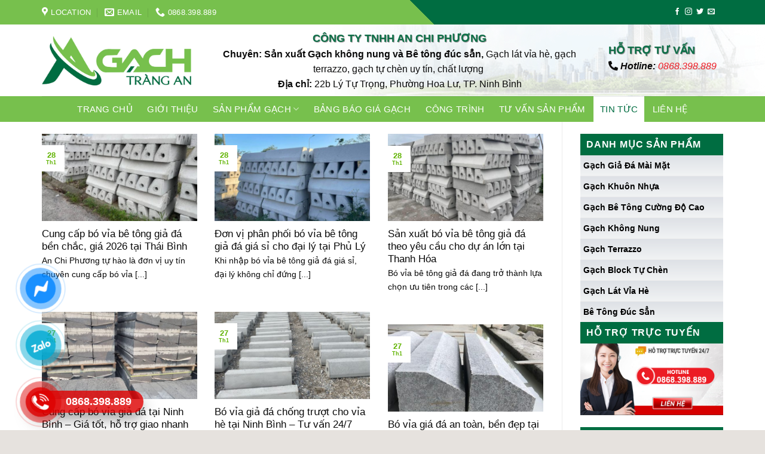

--- FILE ---
content_type: text/html; charset=UTF-8
request_url: https://gachviahetrangan.com/tin-tuc/
body_size: 28418
content:

<!DOCTYPE html>
<html lang="vi" class="loading-site no-js">
<head>
	<meta charset="UTF-8" />
	<link rel="profile" href="http://gmpg.org/xfn/11" />
	<link rel="pingback" href="https://gachviahetrangan.com/xmlrpc.php" />

	<script>(function(html){html.className = html.className.replace(/\bno-js\b/,'js')})(document.documentElement);</script>
<meta name='robots' content='index, follow, max-image-preview:large, max-snippet:-1, max-video-preview:-1' />
<meta name="viewport" content="width=device-width, initial-scale=1, maximum-scale=1" />
	<!-- This site is optimized with the Yoast SEO plugin v23.3 - https://yoast.com/wordpress/plugins/seo/ -->
	<title>Tin tức Archives - CÔNG TY TNHH AN CHI PHƯƠNG</title>
	<link rel="canonical" href="https://gachviahetrangan.com/tin-tuc/" />
	<link rel="next" href="https://gachviahetrangan.com/tin-tuc/page/2/" />
	<meta property="og:locale" content="vi_VN" />
	<meta property="og:type" content="article" />
	<meta property="og:title" content="Tin tức Archives - CÔNG TY TNHH AN CHI PHƯƠNG" />
	<meta property="og:url" content="https://gachviahetrangan.com/tin-tuc/" />
	<meta property="og:site_name" content="CÔNG TY TNHH AN CHI PHƯƠNG" />
	<meta name="twitter:card" content="summary_large_image" />
	<script type="application/ld+json" class="yoast-schema-graph">{"@context":"https://schema.org","@graph":[{"@type":"CollectionPage","@id":"https://gachviahetrangan.com/tin-tuc/","url":"https://gachviahetrangan.com/tin-tuc/","name":"Tin tức Archives - CÔNG TY TNHH AN CHI PHƯƠNG","isPartOf":{"@id":"https://gachviahetrangan.com/#website"},"primaryImageOfPage":{"@id":"https://gachviahetrangan.com/tin-tuc/#primaryimage"},"image":{"@id":"https://gachviahetrangan.com/tin-tuc/#primaryimage"},"thumbnailUrl":"https://gachviahetrangan.com/wp-content/uploads/2026/01/Cung-cap-bo-via-be-tong-gia-da-ben-chac-gia-2026-tai-Thai-Binh-1.jpeg","breadcrumb":{"@id":"https://gachviahetrangan.com/tin-tuc/#breadcrumb"},"inLanguage":"vi"},{"@type":"ImageObject","inLanguage":"vi","@id":"https://gachviahetrangan.com/tin-tuc/#primaryimage","url":"https://gachviahetrangan.com/wp-content/uploads/2026/01/Cung-cap-bo-via-be-tong-gia-da-ben-chac-gia-2026-tai-Thai-Binh-1.jpeg","contentUrl":"https://gachviahetrangan.com/wp-content/uploads/2026/01/Cung-cap-bo-via-be-tong-gia-da-ben-chac-gia-2026-tai-Thai-Binh-1.jpeg","width":939,"height":700},{"@type":"BreadcrumbList","@id":"https://gachviahetrangan.com/tin-tuc/#breadcrumb","itemListElement":[{"@type":"ListItem","position":1,"name":"Home","item":"https://gachviahetrangan.com/"},{"@type":"ListItem","position":2,"name":"Tin tức"}]},{"@type":"WebSite","@id":"https://gachviahetrangan.com/#website","url":"https://gachviahetrangan.com/","name":"CÔNG TY TNHH AN CHI PHƯƠNG","description":"","publisher":{"@id":"https://gachviahetrangan.com/#organization"},"potentialAction":[{"@type":"SearchAction","target":{"@type":"EntryPoint","urlTemplate":"https://gachviahetrangan.com/?s={search_term_string}"},"query-input":"required name=search_term_string"}],"inLanguage":"vi"},{"@type":"Organization","@id":"https://gachviahetrangan.com/#organization","name":"CÔNG TY TNHH AN CHI PHƯƠNG","url":"https://gachviahetrangan.com/","logo":{"@type":"ImageObject","inLanguage":"vi","@id":"https://gachviahetrangan.com/#/schema/logo/image/","url":"https://gachviahetrangan.com/wp-content/uploads/2021/04/112.png","contentUrl":"https://gachviahetrangan.com/wp-content/uploads/2021/04/112.png","width":1280,"height":425,"caption":"CÔNG TY TNHH AN CHI PHƯƠNG"},"image":{"@id":"https://gachviahetrangan.com/#/schema/logo/image/"}}]}</script>
	<!-- / Yoast SEO plugin. -->


<link rel='dns-prefetch' href='//cdn.jsdelivr.net' />
<link rel='dns-prefetch' href='//maxcdn.bootstrapcdn.com' />
<link rel='dns-prefetch' href='//use.fontawesome.com' />
<link rel='dns-prefetch' href='//fonts.googleapis.com' />
<link rel='prefetch' href='https://gachviahetrangan.com/wp-content/themes/flatsome/assets/js/chunk.countup.js?ver=3.16.2' />
<link rel='prefetch' href='https://gachviahetrangan.com/wp-content/themes/flatsome/assets/js/chunk.sticky-sidebar.js?ver=3.16.2' />
<link rel='prefetch' href='https://gachviahetrangan.com/wp-content/themes/flatsome/assets/js/chunk.tooltips.js?ver=3.16.2' />
<link rel='prefetch' href='https://gachviahetrangan.com/wp-content/themes/flatsome/assets/js/chunk.vendors-popups.js?ver=3.16.2' />
<link rel='prefetch' href='https://gachviahetrangan.com/wp-content/themes/flatsome/assets/js/chunk.vendors-slider.js?ver=3.16.2' />
<link rel="alternate" type="application/rss+xml" title="Dòng thông tin CÔNG TY TNHH AN CHI PHƯƠNG &raquo;" href="https://gachviahetrangan.com/feed/" />
<link rel="alternate" type="application/rss+xml" title="CÔNG TY TNHH AN CHI PHƯƠNG &raquo; Dòng bình luận" href="https://gachviahetrangan.com/comments/feed/" />
<link rel="alternate" type="application/rss+xml" title="Dòng thông tin danh mục CÔNG TY TNHH AN CHI PHƯƠNG &raquo; Tin tức" href="https://gachviahetrangan.com/tin-tuc/feed/" />
<script type="text/javascript">
/* <![CDATA[ */
window._wpemojiSettings = {"baseUrl":"https:\/\/s.w.org\/images\/core\/emoji\/15.0.3\/72x72\/","ext":".png","svgUrl":"https:\/\/s.w.org\/images\/core\/emoji\/15.0.3\/svg\/","svgExt":".svg","source":{"concatemoji":"https:\/\/gachviahetrangan.com\/wp-includes\/js\/wp-emoji-release.min.js?ver=6.6.4"}};
/*! This file is auto-generated */
!function(i,n){var o,s,e;function c(e){try{var t={supportTests:e,timestamp:(new Date).valueOf()};sessionStorage.setItem(o,JSON.stringify(t))}catch(e){}}function p(e,t,n){e.clearRect(0,0,e.canvas.width,e.canvas.height),e.fillText(t,0,0);var t=new Uint32Array(e.getImageData(0,0,e.canvas.width,e.canvas.height).data),r=(e.clearRect(0,0,e.canvas.width,e.canvas.height),e.fillText(n,0,0),new Uint32Array(e.getImageData(0,0,e.canvas.width,e.canvas.height).data));return t.every(function(e,t){return e===r[t]})}function u(e,t,n){switch(t){case"flag":return n(e,"\ud83c\udff3\ufe0f\u200d\u26a7\ufe0f","\ud83c\udff3\ufe0f\u200b\u26a7\ufe0f")?!1:!n(e,"\ud83c\uddfa\ud83c\uddf3","\ud83c\uddfa\u200b\ud83c\uddf3")&&!n(e,"\ud83c\udff4\udb40\udc67\udb40\udc62\udb40\udc65\udb40\udc6e\udb40\udc67\udb40\udc7f","\ud83c\udff4\u200b\udb40\udc67\u200b\udb40\udc62\u200b\udb40\udc65\u200b\udb40\udc6e\u200b\udb40\udc67\u200b\udb40\udc7f");case"emoji":return!n(e,"\ud83d\udc26\u200d\u2b1b","\ud83d\udc26\u200b\u2b1b")}return!1}function f(e,t,n){var r="undefined"!=typeof WorkerGlobalScope&&self instanceof WorkerGlobalScope?new OffscreenCanvas(300,150):i.createElement("canvas"),a=r.getContext("2d",{willReadFrequently:!0}),o=(a.textBaseline="top",a.font="600 32px Arial",{});return e.forEach(function(e){o[e]=t(a,e,n)}),o}function t(e){var t=i.createElement("script");t.src=e,t.defer=!0,i.head.appendChild(t)}"undefined"!=typeof Promise&&(o="wpEmojiSettingsSupports",s=["flag","emoji"],n.supports={everything:!0,everythingExceptFlag:!0},e=new Promise(function(e){i.addEventListener("DOMContentLoaded",e,{once:!0})}),new Promise(function(t){var n=function(){try{var e=JSON.parse(sessionStorage.getItem(o));if("object"==typeof e&&"number"==typeof e.timestamp&&(new Date).valueOf()<e.timestamp+604800&&"object"==typeof e.supportTests)return e.supportTests}catch(e){}return null}();if(!n){if("undefined"!=typeof Worker&&"undefined"!=typeof OffscreenCanvas&&"undefined"!=typeof URL&&URL.createObjectURL&&"undefined"!=typeof Blob)try{var e="postMessage("+f.toString()+"("+[JSON.stringify(s),u.toString(),p.toString()].join(",")+"));",r=new Blob([e],{type:"text/javascript"}),a=new Worker(URL.createObjectURL(r),{name:"wpTestEmojiSupports"});return void(a.onmessage=function(e){c(n=e.data),a.terminate(),t(n)})}catch(e){}c(n=f(s,u,p))}t(n)}).then(function(e){for(var t in e)n.supports[t]=e[t],n.supports.everything=n.supports.everything&&n.supports[t],"flag"!==t&&(n.supports.everythingExceptFlag=n.supports.everythingExceptFlag&&n.supports[t]);n.supports.everythingExceptFlag=n.supports.everythingExceptFlag&&!n.supports.flag,n.DOMReady=!1,n.readyCallback=function(){n.DOMReady=!0}}).then(function(){return e}).then(function(){var e;n.supports.everything||(n.readyCallback(),(e=n.source||{}).concatemoji?t(e.concatemoji):e.wpemoji&&e.twemoji&&(t(e.twemoji),t(e.wpemoji)))}))}((window,document),window._wpemojiSettings);
/* ]]> */
</script>
<link rel='stylesheet' id='dashicons-css' href='https://gachviahetrangan.com/wp-includes/css/dashicons.min.css?ver=6.6.4' type='text/css' media='all' />
<link rel='stylesheet' id='elusive-css' href='https://gachviahetrangan.com/wp-content/plugins/menu-icons/vendor/codeinwp/icon-picker/css/types/elusive.min.css?ver=2.0' type='text/css' media='all' />
<link rel='stylesheet' id='menu-icon-font-awesome-css' href='https://gachviahetrangan.com/wp-content/plugins/menu-icons/css/fontawesome/css/all.min.css?ver=5.15.4' type='text/css' media='all' />
<link rel='stylesheet' id='foundation-icons-css' href='https://gachviahetrangan.com/wp-content/plugins/menu-icons/vendor/codeinwp/icon-picker/css/types/foundation-icons.min.css?ver=3.0' type='text/css' media='all' />
<link rel='stylesheet' id='genericons-css' href='https://gachviahetrangan.com/wp-content/plugins/menu-icons/vendor/codeinwp/icon-picker/css/types/genericons.min.css?ver=3.4' type='text/css' media='all' />
<link rel='stylesheet' id='menu-icons-extra-css' href='https://gachviahetrangan.com/wp-content/plugins/menu-icons/css/extra.min.css?ver=0.13.15' type='text/css' media='all' />
<style id='wp-emoji-styles-inline-css' type='text/css'>

	img.wp-smiley, img.emoji {
		display: inline !important;
		border: none !important;
		box-shadow: none !important;
		height: 1em !important;
		width: 1em !important;
		margin: 0 0.07em !important;
		vertical-align: -0.1em !important;
		background: none !important;
		padding: 0 !important;
	}
</style>
<style id='wp-block-library-inline-css' type='text/css'>
:root{--wp-admin-theme-color:#007cba;--wp-admin-theme-color--rgb:0,124,186;--wp-admin-theme-color-darker-10:#006ba1;--wp-admin-theme-color-darker-10--rgb:0,107,161;--wp-admin-theme-color-darker-20:#005a87;--wp-admin-theme-color-darker-20--rgb:0,90,135;--wp-admin-border-width-focus:2px;--wp-block-synced-color:#7a00df;--wp-block-synced-color--rgb:122,0,223;--wp-bound-block-color:var(--wp-block-synced-color)}@media (min-resolution:192dpi){:root{--wp-admin-border-width-focus:1.5px}}.wp-element-button{cursor:pointer}:root{--wp--preset--font-size--normal:16px;--wp--preset--font-size--huge:42px}:root .has-very-light-gray-background-color{background-color:#eee}:root .has-very-dark-gray-background-color{background-color:#313131}:root .has-very-light-gray-color{color:#eee}:root .has-very-dark-gray-color{color:#313131}:root .has-vivid-green-cyan-to-vivid-cyan-blue-gradient-background{background:linear-gradient(135deg,#00d084,#0693e3)}:root .has-purple-crush-gradient-background{background:linear-gradient(135deg,#34e2e4,#4721fb 50%,#ab1dfe)}:root .has-hazy-dawn-gradient-background{background:linear-gradient(135deg,#faaca8,#dad0ec)}:root .has-subdued-olive-gradient-background{background:linear-gradient(135deg,#fafae1,#67a671)}:root .has-atomic-cream-gradient-background{background:linear-gradient(135deg,#fdd79a,#004a59)}:root .has-nightshade-gradient-background{background:linear-gradient(135deg,#330968,#31cdcf)}:root .has-midnight-gradient-background{background:linear-gradient(135deg,#020381,#2874fc)}.has-regular-font-size{font-size:1em}.has-larger-font-size{font-size:2.625em}.has-normal-font-size{font-size:var(--wp--preset--font-size--normal)}.has-huge-font-size{font-size:var(--wp--preset--font-size--huge)}.has-text-align-center{text-align:center}.has-text-align-left{text-align:left}.has-text-align-right{text-align:right}#end-resizable-editor-section{display:none}.aligncenter{clear:both}.items-justified-left{justify-content:flex-start}.items-justified-center{justify-content:center}.items-justified-right{justify-content:flex-end}.items-justified-space-between{justify-content:space-between}.screen-reader-text{border:0;clip:rect(1px,1px,1px,1px);clip-path:inset(50%);height:1px;margin:-1px;overflow:hidden;padding:0;position:absolute;width:1px;word-wrap:normal!important}.screen-reader-text:focus{background-color:#ddd;clip:auto!important;clip-path:none;color:#444;display:block;font-size:1em;height:auto;left:5px;line-height:normal;padding:15px 23px 14px;text-decoration:none;top:5px;width:auto;z-index:100000}html :where(.has-border-color){border-style:solid}html :where([style*=border-top-color]){border-top-style:solid}html :where([style*=border-right-color]){border-right-style:solid}html :where([style*=border-bottom-color]){border-bottom-style:solid}html :where([style*=border-left-color]){border-left-style:solid}html :where([style*=border-width]){border-style:solid}html :where([style*=border-top-width]){border-top-style:solid}html :where([style*=border-right-width]){border-right-style:solid}html :where([style*=border-bottom-width]){border-bottom-style:solid}html :where([style*=border-left-width]){border-left-style:solid}html :where(img[class*=wp-image-]){height:auto;max-width:100%}:where(figure){margin:0 0 1em}html :where(.is-position-sticky){--wp-admin--admin-bar--position-offset:var(--wp-admin--admin-bar--height,0px)}@media screen and (max-width:600px){html :where(.is-position-sticky){--wp-admin--admin-bar--position-offset:0px}}
</style>
<style id='classic-theme-styles-inline-css' type='text/css'>
/*! This file is auto-generated */
.wp-block-button__link{color:#fff;background-color:#32373c;border-radius:9999px;box-shadow:none;text-decoration:none;padding:calc(.667em + 2px) calc(1.333em + 2px);font-size:1.125em}.wp-block-file__button{background:#32373c;color:#fff;text-decoration:none}
</style>
<link rel='stylesheet' id='contact-form-7-css' href='https://gachviahetrangan.com/wp-content/plugins/contact-form-7/includes/css/styles.css?ver=5.9.8' type='text/css' media='all' />
<link rel='stylesheet' id='devvn-quickbuy-style-css' href='https://gachviahetrangan.com/wp-content/plugins/devvn-quick-buy/css/devvn-quick-buy.css?ver=1.1.2' type='text/css' media='all' />
<style id='woocommerce-inline-inline-css' type='text/css'>
.woocommerce form .form-row .required { visibility: visible; }
</style>
<link rel='stylesheet' id='flatsome-ionicons-css' href='//maxcdn.bootstrapcdn.com/font-awesome/4.7.0/css/font-awesome.min.css?ver=6.6.4' type='text/css' media='all' />
<link rel='stylesheet' id='font-awesome-official-css' href='https://use.fontawesome.com/releases/v5.15.3/css/all.css' type='text/css' media='all' integrity="sha384-SZXxX4whJ79/gErwcOYf+zWLeJdY/qpuqC4cAa9rOGUstPomtqpuNWT9wdPEn2fk" crossorigin="anonymous" />
<link rel='stylesheet' id='flatsome-main-css' href='https://gachviahetrangan.com/wp-content/themes/flatsome/assets/css/flatsome.css?ver=3.16.2' type='text/css' media='all' />
<style id='flatsome-main-inline-css' type='text/css'>
@font-face {
				font-family: "fl-icons";
				font-display: block;
				src: url(https://gachviahetrangan.com/wp-content/themes/flatsome/assets/css/icons/fl-icons.eot?v=3.16.2);
				src:
					url(https://gachviahetrangan.com/wp-content/themes/flatsome/assets/css/icons/fl-icons.eot#iefix?v=3.16.2) format("embedded-opentype"),
					url(https://gachviahetrangan.com/wp-content/themes/flatsome/assets/css/icons/fl-icons.woff2?v=3.16.2) format("woff2"),
					url(https://gachviahetrangan.com/wp-content/themes/flatsome/assets/css/icons/fl-icons.ttf?v=3.16.2) format("truetype"),
					url(https://gachviahetrangan.com/wp-content/themes/flatsome/assets/css/icons/fl-icons.woff?v=3.16.2) format("woff"),
					url(https://gachviahetrangan.com/wp-content/themes/flatsome/assets/css/icons/fl-icons.svg?v=3.16.2#fl-icons) format("svg");
			}
</style>
<link rel='stylesheet' id='flatsome-shop-css' href='https://gachviahetrangan.com/wp-content/themes/flatsome/assets/css/flatsome-shop.css?ver=3.16.2' type='text/css' media='all' />
<link rel='stylesheet' id='flatsome-style-css' href='https://gachviahetrangan.com/wp-content/themes/web-khoi-nghiep/style.css?ver=3.4.3' type='text/css' media='all' />
<link rel='stylesheet' id='flatsome-googlefonts-css' href='//fonts.googleapis.com/css?family=-apple-system%2C+BlinkMacSystemFont%2C+%22Segoe+UI%22%2C+Roboto%2C+Oxygen-Sans%2C+Ubuntu%2C+Cantarell%2C+%22Helvetica+Neue%22%2C+sans-serif%3Aregular%2Cregular%2Cregular%2Cregular%2Cregular&#038;display=swap&#038;ver=3.9' type='text/css' media='all' />
<link rel='stylesheet' id='font-awesome-official-v4shim-css' href='https://use.fontawesome.com/releases/v5.15.3/css/v4-shims.css' type='text/css' media='all' integrity="sha384-C2B+KlPW+WkR0Ld9loR1x3cXp7asA0iGVodhCoJ4hwrWm/d9qKS59BGisq+2Y0/D" crossorigin="anonymous" />
<style id='font-awesome-official-v4shim-inline-css' type='text/css'>
@font-face {
font-family: "FontAwesome";
font-display: block;
src: url("https://use.fontawesome.com/releases/v5.15.3/webfonts/fa-brands-400.eot"),
		url("https://use.fontawesome.com/releases/v5.15.3/webfonts/fa-brands-400.eot?#iefix") format("embedded-opentype"),
		url("https://use.fontawesome.com/releases/v5.15.3/webfonts/fa-brands-400.woff2") format("woff2"),
		url("https://use.fontawesome.com/releases/v5.15.3/webfonts/fa-brands-400.woff") format("woff"),
		url("https://use.fontawesome.com/releases/v5.15.3/webfonts/fa-brands-400.ttf") format("truetype"),
		url("https://use.fontawesome.com/releases/v5.15.3/webfonts/fa-brands-400.svg#fontawesome") format("svg");
}

@font-face {
font-family: "FontAwesome";
font-display: block;
src: url("https://use.fontawesome.com/releases/v5.15.3/webfonts/fa-solid-900.eot"),
		url("https://use.fontawesome.com/releases/v5.15.3/webfonts/fa-solid-900.eot?#iefix") format("embedded-opentype"),
		url("https://use.fontawesome.com/releases/v5.15.3/webfonts/fa-solid-900.woff2") format("woff2"),
		url("https://use.fontawesome.com/releases/v5.15.3/webfonts/fa-solid-900.woff") format("woff"),
		url("https://use.fontawesome.com/releases/v5.15.3/webfonts/fa-solid-900.ttf") format("truetype"),
		url("https://use.fontawesome.com/releases/v5.15.3/webfonts/fa-solid-900.svg#fontawesome") format("svg");
}

@font-face {
font-family: "FontAwesome";
font-display: block;
src: url("https://use.fontawesome.com/releases/v5.15.3/webfonts/fa-regular-400.eot"),
		url("https://use.fontawesome.com/releases/v5.15.3/webfonts/fa-regular-400.eot?#iefix") format("embedded-opentype"),
		url("https://use.fontawesome.com/releases/v5.15.3/webfonts/fa-regular-400.woff2") format("woff2"),
		url("https://use.fontawesome.com/releases/v5.15.3/webfonts/fa-regular-400.woff") format("woff"),
		url("https://use.fontawesome.com/releases/v5.15.3/webfonts/fa-regular-400.ttf") format("truetype"),
		url("https://use.fontawesome.com/releases/v5.15.3/webfonts/fa-regular-400.svg#fontawesome") format("svg");
unicode-range: U+F004-F005,U+F007,U+F017,U+F022,U+F024,U+F02E,U+F03E,U+F044,U+F057-F059,U+F06E,U+F070,U+F075,U+F07B-F07C,U+F080,U+F086,U+F089,U+F094,U+F09D,U+F0A0,U+F0A4-F0A7,U+F0C5,U+F0C7-F0C8,U+F0E0,U+F0EB,U+F0F3,U+F0F8,U+F0FE,U+F111,U+F118-F11A,U+F11C,U+F133,U+F144,U+F146,U+F14A,U+F14D-F14E,U+F150-F152,U+F15B-F15C,U+F164-F165,U+F185-F186,U+F191-F192,U+F1AD,U+F1C1-F1C9,U+F1CD,U+F1D8,U+F1E3,U+F1EA,U+F1F6,U+F1F9,U+F20A,U+F247-F249,U+F24D,U+F254-F25B,U+F25D,U+F267,U+F271-F274,U+F279,U+F28B,U+F28D,U+F2B5-F2B6,U+F2B9,U+F2BB,U+F2BD,U+F2C1-F2C2,U+F2D0,U+F2D2,U+F2DC,U+F2ED,U+F328,U+F358-F35B,U+F3A5,U+F3D1,U+F410,U+F4AD;
}
</style>
<script type="text/javascript" src="https://gachviahetrangan.com/wp-includes/js/jquery/jquery.min.js?ver=3.7.1" id="jquery-core-js"></script>
<script type="text/javascript" src="https://gachviahetrangan.com/wp-includes/js/jquery/jquery-migrate.min.js?ver=3.4.1" id="jquery-migrate-js"></script>
<script type="text/javascript" src="https://gachviahetrangan.com/wp-content/plugins/woocommerce/assets/js/jquery-blockui/jquery.blockUI.min.js?ver=2.7.0-wc.9.1.5" id="jquery-blockui-js" defer="defer" data-wp-strategy="defer"></script>
<script type="text/javascript" id="wc-add-to-cart-js-extra">
/* <![CDATA[ */
var wc_add_to_cart_params = {"ajax_url":"\/wp-admin\/admin-ajax.php","wc_ajax_url":"\/?wc-ajax=%%endpoint%%","i18n_view_cart":"Xem gi\u1ecf h\u00e0ng","cart_url":"https:\/\/gachviahetrangan.com\/gio-hang\/","is_cart":"","cart_redirect_after_add":"no"};
/* ]]> */
</script>
<script type="text/javascript" src="https://gachviahetrangan.com/wp-content/plugins/woocommerce/assets/js/frontend/add-to-cart.min.js?ver=9.1.5" id="wc-add-to-cart-js" defer="defer" data-wp-strategy="defer"></script>
<script type="text/javascript" src="https://gachviahetrangan.com/wp-content/plugins/woocommerce/assets/js/js-cookie/js.cookie.min.js?ver=2.1.4-wc.9.1.5" id="js-cookie-js" defer="defer" data-wp-strategy="defer"></script>
<script type="text/javascript" id="woocommerce-js-extra">
/* <![CDATA[ */
var woocommerce_params = {"ajax_url":"\/wp-admin\/admin-ajax.php","wc_ajax_url":"\/?wc-ajax=%%endpoint%%"};
/* ]]> */
</script>
<script type="text/javascript" src="https://gachviahetrangan.com/wp-content/plugins/woocommerce/assets/js/frontend/woocommerce.min.js?ver=9.1.5" id="woocommerce-js" defer="defer" data-wp-strategy="defer"></script>
<link rel="https://api.w.org/" href="https://gachviahetrangan.com/wp-json/" /><link rel="alternate" title="JSON" type="application/json" href="https://gachviahetrangan.com/wp-json/wp/v2/categories/1" /><link rel="EditURI" type="application/rsd+xml" title="RSD" href="https://gachviahetrangan.com/xmlrpc.php?rsd" />
<meta name="generator" content="WordPress 6.6.4" />
<meta name="generator" content="WooCommerce 9.1.5" />
<style>.bg{opacity: 0; transition: opacity 1s; -webkit-transition: opacity 1s;} .bg-loaded{opacity: 1;}</style><meta property="og:image" content="/wp-content/uploads/2021/04/BANH123.png">
 <link rel="icon" href="/wp-content/uploads/2021/04/11123.png" type="image/x-icon">
<meta name="google-site-verification" content="FyYDWsRdEBEbpp_nmZLR6feL5V2-0PiINcfnwqtVRA0" />

<meta name="google-site-verification" content="DI3_HOFEcKOkpra8pd8GU25JwEa6q7Nj6xDZdf4JIIE" />


<meta name="google-site-verification" content="YifQwFhFyQQBFruR3qrsZRDA8Y8HNsGpdnDwnN5HZks" />

<meta name="google-site-verification" content="6cZb0miT_vd_Z7NQ64mipH2OV4hv8c_jI2agP91C7no" />



<meta name="google-site-verification" content="hDPo9RwwLrQj9as_akz6_suwajtehcYesHNoP6feyM8" />


<meta name="google-site-verification" content="26Zs5Jt2E17k0ulCq0HbRqdTDxvyQTxZIztgU9tZb-c" />


<script>
document.addEventListener("DOMContentLoaded", function () {
    if (document.cookie.includes('kksr_voted')) return;

    let star = document.querySelector('.kksr-stars a[data-star="5"]');
    if (!star) return;

    star.click();
    document.cookie = "kksr_voted=1; path=/; max-age=31536000";
});
</script>
	<noscript><style>.woocommerce-product-gallery{ opacity: 1 !important; }</style></noscript>
	<style id='wp-fonts-local' type='text/css'>
@font-face{font-family:Inter;font-style:normal;font-weight:300 900;font-display:fallback;src:url('https://gachviahetrangan.com/wp-content/plugins/woocommerce/assets/fonts/Inter-VariableFont_slnt,wght.woff2') format('woff2');font-stretch:normal;}
@font-face{font-family:Cardo;font-style:normal;font-weight:400;font-display:fallback;src:url('https://gachviahetrangan.com/wp-content/plugins/woocommerce/assets/fonts/cardo_normal_400.woff2') format('woff2');}
</style>
<link rel="icon" href="https://gachviahetrangan.com/wp-content/uploads/2021/04/cropped-3331-32x32.png" sizes="32x32" />
<link rel="icon" href="https://gachviahetrangan.com/wp-content/uploads/2021/04/cropped-3331-192x192.png" sizes="192x192" />
<link rel="apple-touch-icon" href="https://gachviahetrangan.com/wp-content/uploads/2021/04/cropped-3331-180x180.png" />
<meta name="msapplication-TileImage" content="https://gachviahetrangan.com/wp-content/uploads/2021/04/cropped-3331-270x270.png" />
<style id="custom-css" type="text/css">:root {--primary-color: #60B301;}html{background-color:#E6E2DE!important;}.container-width, .full-width .ubermenu-nav, .container, .row{max-width: 1170px}.row.row-collapse{max-width: 1140px}.row.row-small{max-width: 1162.5px}.row.row-large{max-width: 1200px}.header-main{height: 120px}#logo img{max-height: 120px}#logo{width:250px;}#logo img{padding:3px 0;}.header-bottom{min-height: 43px}.header-top{min-height: 41px}.transparent .header-main{height: 265px}.transparent #logo img{max-height: 265px}.has-transparent + .page-title:first-of-type,.has-transparent + #main > .page-title,.has-transparent + #main > div > .page-title,.has-transparent + #main .page-header-wrapper:first-of-type .page-title{padding-top: 345px;}.header.show-on-scroll,.stuck .header-main{height:70px!important}.stuck #logo img{max-height: 70px!important}.search-form{ width: 100%;}.header-bg-color {background-color: rgba(255,255,255,0.8)}.header-bg-image {background-image: url('https://gachviahetrangan.com/wp-content/uploads/2021/04/banner-xay-dung-moi-nhat-tai-nghe-an-1400x160-1.gif');}.header-bg-image {background-repeat: repeat;}.header-bottom {background-color: #334862}.header-main .nav > li > a{line-height: 16px }.stuck .header-main .nav > li > a{line-height: 50px }.header-bottom-nav > li > a{line-height: 35px }@media (max-width: 549px) {.header-main{height: 110px}#logo img{max-height: 110px}}.nav-dropdown{font-size:100%}.header-top{background-color:#334862!important;}/* Color */.accordion-title.active, .has-icon-bg .icon .icon-inner,.logo a, .primary.is-underline, .primary.is-link, .badge-outline .badge-inner, .nav-outline > li.active> a,.nav-outline >li.active > a, .cart-icon strong,[data-color='primary'], .is-outline.primary{color: #60B301;}/* Color !important */[data-text-color="primary"]{color: #60B301!important;}/* Background Color */[data-text-bg="primary"]{background-color: #60B301;}/* Background */.scroll-to-bullets a,.featured-title, .label-new.menu-item > a:after, .nav-pagination > li > .current,.nav-pagination > li > span:hover,.nav-pagination > li > a:hover,.has-hover:hover .badge-outline .badge-inner,button[type="submit"], .button.wc-forward:not(.checkout):not(.checkout-button), .button.submit-button, .button.primary:not(.is-outline),.featured-table .title,.is-outline:hover, .has-icon:hover .icon-label,.nav-dropdown-bold .nav-column li > a:hover, .nav-dropdown.nav-dropdown-bold > li > a:hover, .nav-dropdown-bold.dark .nav-column li > a:hover, .nav-dropdown.nav-dropdown-bold.dark > li > a:hover, .header-vertical-menu__opener ,.is-outline:hover, .tagcloud a:hover,.grid-tools a, input[type='submit']:not(.is-form), .box-badge:hover .box-text, input.button.alt,.nav-box > li > a:hover,.nav-box > li.active > a,.nav-pills > li.active > a ,.current-dropdown .cart-icon strong, .cart-icon:hover strong, .nav-line-bottom > li > a:before, .nav-line-grow > li > a:before, .nav-line > li > a:before,.banner, .header-top, .slider-nav-circle .flickity-prev-next-button:hover svg, .slider-nav-circle .flickity-prev-next-button:hover .arrow, .primary.is-outline:hover, .button.primary:not(.is-outline), input[type='submit'].primary, input[type='submit'].primary, input[type='reset'].button, input[type='button'].primary, .badge-inner{background-color: #60B301;}/* Border */.nav-vertical.nav-tabs > li.active > a,.scroll-to-bullets a.active,.nav-pagination > li > .current,.nav-pagination > li > span:hover,.nav-pagination > li > a:hover,.has-hover:hover .badge-outline .badge-inner,.accordion-title.active,.featured-table,.is-outline:hover, .tagcloud a:hover,blockquote, .has-border, .cart-icon strong:after,.cart-icon strong,.blockUI:before, .processing:before,.loading-spin, .slider-nav-circle .flickity-prev-next-button:hover svg, .slider-nav-circle .flickity-prev-next-button:hover .arrow, .primary.is-outline:hover{border-color: #60B301}.nav-tabs > li.active > a{border-top-color: #60B301}.widget_shopping_cart_content .blockUI.blockOverlay:before { border-left-color: #60B301 }.woocommerce-checkout-review-order .blockUI.blockOverlay:before { border-left-color: #60B301 }/* Fill */.slider .flickity-prev-next-button:hover svg,.slider .flickity-prev-next-button:hover .arrow{fill: #60B301;}/* Focus */.primary:focus-visible, .submit-button:focus-visible, button[type="submit"]:focus-visible { outline-color: #60B301!important; }/* Background Color */[data-icon-label]:after, .secondary.is-underline:hover,.secondary.is-outline:hover,.icon-label,.button.secondary:not(.is-outline),.button.alt:not(.is-outline), .badge-inner.on-sale, .button.checkout, .single_add_to_cart_button, .current .breadcrumb-step{ background-color:#E67E22; }[data-text-bg="secondary"]{background-color: #E67E22;}/* Color */.secondary.is-underline,.secondary.is-link, .secondary.is-outline,.stars a.active, .star-rating:before, .woocommerce-page .star-rating:before,.star-rating span:before, .color-secondary{color: #E67E22}/* Color !important */[data-text-color="secondary"]{color: #E67E22!important;}/* Border */.secondary.is-outline:hover{border-color:#E67E22}/* Focus */.secondary:focus-visible, .alt:focus-visible { outline-color: #E67E22!important; }.alert.is-underline:hover,.alert.is-outline:hover,.alert{background-color: #f71111}.alert.is-link, .alert.is-outline, .color-alert{color: #f71111;}/* Color !important */[data-text-color="alert"]{color: #f71111!important;}/* Background Color */[data-text-bg="alert"]{background-color: #f71111;}body{color: #0a0a0a}h1,h2,h3,h4,h5,h6,.heading-font{color: #0a0a0a;}body{font-size: 100%;}@media screen and (max-width: 549px){body{font-size: 100%;}}body{font-family: -apple-system, BlinkMacSystemFont, "Segoe UI", Roboto, Oxygen-Sans, Ubuntu, Cantarell, "Helvetica Neue", sans-serif;}body {font-weight: 400;font-style: normal;}.nav > li > a {font-family: -apple-system, BlinkMacSystemFont, "Segoe UI", Roboto, Oxygen-Sans, Ubuntu, Cantarell, "Helvetica Neue", sans-serif;}.mobile-sidebar-levels-2 .nav > li > ul > li > a {font-family: -apple-system, BlinkMacSystemFont, "Segoe UI", Roboto, Oxygen-Sans, Ubuntu, Cantarell, "Helvetica Neue", sans-serif;}.nav > li > a,.mobile-sidebar-levels-2 .nav > li > ul > li > a {font-weight: 400;font-style: normal;}h1,h2,h3,h4,h5,h6,.heading-font, .off-canvas-center .nav-sidebar.nav-vertical > li > a{font-family: -apple-system, BlinkMacSystemFont, "Segoe UI", Roboto, Oxygen-Sans, Ubuntu, Cantarell, "Helvetica Neue", sans-serif;}h1,h2,h3,h4,h5,h6,.heading-font,.banner h1,.banner h2 {font-weight: 400;font-style: normal;}.alt-font{font-family: -apple-system, BlinkMacSystemFont, "Segoe UI", Roboto, Oxygen-Sans, Ubuntu, Cantarell, "Helvetica Neue", sans-serif;}.alt-font {font-weight: 400!important;font-style: normal!important;}.header:not(.transparent) .header-nav-main.nav > li > a {color: #ffffff;}.header:not(.transparent) .header-nav-main.nav > li > a:hover,.header:not(.transparent) .header-nav-main.nav > li.active > a,.header:not(.transparent) .header-nav-main.nav > li.current > a,.header:not(.transparent) .header-nav-main.nav > li > a.active,.header:not(.transparent) .header-nav-main.nav > li > a.current{color: #8a7e7c;}.header-nav-main.nav-line-bottom > li > a:before,.header-nav-main.nav-line-grow > li > a:before,.header-nav-main.nav-line > li > a:before,.header-nav-main.nav-box > li > a:hover,.header-nav-main.nav-box > li.active > a,.header-nav-main.nav-pills > li > a:hover,.header-nav-main.nav-pills > li.active > a{color:#FFF!important;background-color: #8a7e7c;}.header:not(.transparent) .header-bottom-nav.nav > li > a{color: #FFFFFF;}.has-equal-box-heights .box-image {padding-top: 100%;}@media screen and (min-width: 550px){.products .box-vertical .box-image{min-width: 300px!important;width: 300px!important;}}.footer-1{background-color: #FFFFFF}.page-title-small + main .product-container > .row{padding-top:0;}.nav-vertical-fly-out > li + li {border-top-width: 1px; border-top-style: solid;}/* Custom CSS */.devvn_buy_now{max-width:100% !important;width:100% !important;}span.onsale{}/*************** ADD CUSTOM CSS HERE. ***************/@media (max-width: 1023px){.full-medium{width: 100% !important; flex-basis: 100% !important;}}@media(min-width: 1025px){}.product-title{min-height: 40px;}.product-title a{color: #0eb10a;font-weight: bold;}ul.nav-right .cart-item .cart-price .woocommerce-Price-amount{color: white;}ul.nav-right .cart-item i.icon-shopping-cart{color: white;}.header-bottom-nav li{padding: 0px 1px;}.sf-menu ul{line-height: 30px;}.flex-right ul li{padding: 0px 10px !important;}.flex-right ul li a{text-transform: initial !important;font-size: 15px;}/*Màu sắc button*/.social-button, .social-icons .button.icon:not(.is-outline), .social-icons .button.icon:hover {background-color: currentColor !important;border-color: currentColor !important;}.button.facebook,.button.facebook:not(.is-outline), .button.facebook:hover {color: #fff;background-color: #446084;border-color: #446084;}.button.twitter,.button.twitter:not(.is-outline), .button.twitter:hover {color: white ; background-color : #2478ba;border-color: #2478ba ;}.button.email,.button.email:not(.is-outline), .button.email:hover {color: #fff;background-color: black ;border-color: black ;}.button.pinterest,.button.pinterest:not(.is-outline), .button.pinterest:hover {color: #fff !important;background-color: #cb2320;border-color: #cb2320;}.button.google-plus,.button.google-plus:not(.is-outline), .button.google-plus:hover {color: #fff ;background-color: #dd4e31 ;border-color: #dd4e31 ;}.button.linkedin,.button.linkedin:not(.is-outline), .button.linkedin:hover {color: #fff ;background-color: #0072b7 ;border-color: #0072b7 ;}.single-date{border-bottom: 1px dashed #ededed;}h1.entry-title{font-size: 24px ;}/*Kết thúc màu sắc*/footer.entry-meta {border-top: none !important;border-bottom: 1px dashed #ececec !important;}.entry-content img{width: auto !important}.duong-line {background: rgba(0,0,0,0) url(images/line.png) repeat scroll 0 0;height: 12px;margin-top: 5px;overflow: hidden;}.related-post h7{font-weight: bold;font-size: 18px;float: left;margin: -8px 20px 0 0;}.price-wrapper span.amount{color: #d41836 !important}.box-text-products{text-align: center;}.woocommerce-breadcrumb {font-size: 13px;}.widget_shopping_cart ul li.mini_cart_item{padding-right: 20px !important;padding-left: 60px !important;}.widget_shopping_cart ul li.mini_cart_item a{font-size: 12px !important}.price_slider_amount .price_label{font-size: 12px}.grid-tools a{background: #F36F36 !important}h1.product-title{font-weight: 500 !important}.header-block-block-1 .col{padding-bottom: 0px !important;}.product_list_widget .woocommerce-Price-amount{color: #60b301 !important;}.price_slider_amount .button{background: #F36F36 !important}.div-anh .col-inner{border: 7px solid white;}/*chữ khuyến mãi nghiêng*/.badge-container { top:-30px; left:5px; padding:5px;}.badge-container:empty{ display:none;}.badge-frame .badge-inner, .badge-outline .badge-inner{font-size: 13px !important;border:none !important;}span.onsale{color: #ffffff !important}.section-dau{padding-top: 5px !important;}.class-danh-muc,.class-banner{padding: 0px !important}#main #content,#main ,.page-title{padding-bottom: 10px;background: #fff;}.blog-archive .large-9{background: white;padding-top: 20px;}.section .box-text,.shop-container .box-text{border-radius: 0px 0px 7px 7px;background: white;}#wide-nav > .flex-row > .flex-left{min-width: 273px !important}.header-button .header-cart-link{background: #60b301 !important}.row-giao-hang .flickity-viewport,.row-giao-hang .slider-wrapper{border-radius: 14px;}#mega_main_menu.direction-horizontal > .menu_holder > .menu_inner > ul > li > .item_link:before, #mega_main_menu.direction-horizontal > .menu_holder > .menu_inner > .nav_logo:before, #mega_main_menu.direction-horizontal > .menu_holder > .menu_inner > ul > li.nav_search_box:before{background-image: none !important}#mega_main_menu > .menu_holder > .menu_inner > ul > li{display: block !important;}#mega_main_menu_ul{background: white !important;}#mega_main_menu_ul li a{text-transform: uppercase !important;}.tieude-khung p{text-align: center;margin-bottom: 0px;padding: 10px 0px;background: #e67e22;color: white;font-weight: bold;}#mega-menu-wrap{background:#8a7e7c!important;}.box-first{margin-bottom: 0px !important;padding-bottom: 0px;}.box-first .icon-box{padding: 5px;}.box-first h3{font-size: 17px;margin-bottom: 0px;}.title-danh-muc p{margin-bottom: 0px;}.title-danh-muc{text-align: center;}.product-main .content-row{background: white !important;padding-top: 20px;}.category-page-row{background: white !important;}.post-sidebar {padding-top: 20px !important;background:white !important;}.blog-single .large-9{background: white !important;padding-top: 20px !important;}.page-wrapper{background: white !important;padding-top:0px;}.header-nav li.current-menu-item a{ color:#000;background: #000;}.row .col.post-item .box-text{height: max-content;}.form_dangky input[type="text"]{border:1px solid #ffffff !important;background-color:#ffffff !important;}.section_tuvan .section-title-center b{border-bottom:2px solid #ffffff !important;}p.category.uppercase.is-smaller.no-text-overflow.product-cat.op-7 {display: none;}.is-divider.small {display: none;}span.widget-title {background: #006d41;width: 100%;display: block;color: #fff;padding: 10px 0px 10px 10px;margin-bottom:0px;}.header.show-on-scroll, .stuck .header-main {height: 70px!important; }.header-nav.nav-line-bottom > li > a:before, .header-nav.nav-line-grow > li > a:before, .header-nav.nav-line > li > a:before, .header-nav.nav-box > li > a:hover, .header-nav.nav-box > li.active > a, .header-nav.nav-pills > li > a:hover, .header-nav.nav-pills > li.active > a { color: #006d41!important;background-color: #fff;}.header-bottom {background-color: #77c04d;}.header-top {background: linear-gradient(45deg, #77c04d 55%, #006d41 45%) !important;}.header:not(.transparent) .header-nav.nav > li > a {color: #fff;font-size: 15px;}.section-title-center span {color: white;background: #f92323;padding: 0 10px;border-radius: 10px;}.section-title b {opacity: 0.5;background-color: #a2a2a2;}.widgettitle {background: #d41836;width: 100%;display: block;color: #fff;padding: 10px 0px 10px 10px;margin-bottom: 0px;text-transform: uppercase;font-size: 1em;font-weight: 600;}.rpwwt-widget ul li {margin: 0 0 1em;}.nav-dropdown-default { max-width: 1140px;max-height: 420px !important;overflow: auto;display: block;}ul.menu>li ul, .widget>ul>li ul { border-left: none;display: block;}.widget .toggle {display: none;}ul.menu>li>a {background-image: linear-gradient(to bottom, #dee1e6 , #f1f3f4);color: #000 !important;font-size: 14px;font-weight: 700;text-transform: capitalize;padding-left: 10px;}ul.menu>li ul {margin: 0px;padding-left: 0px;}ul.menu>li ul li {border: 1px solid;font-size: 16px;border-top: 0px;line-height: 30px;}ul.menu>li ul li:hover {background: #cacaca;}ul.menu>li li>a{padding-left: 10px;}.nav-dropdown-default .nav-column li>a, .nav-dropdown.nav-dropdown-default>li>a {color: #006d41; max-width: 240px;background: #ffffff00;}.nav-dropdown>li.nav-dropdown-col, .nav-dropdown>li.image-column {width: 225px;min-width: 160px; }ul.menu>li li>a, .widget>ul>li li>a {font-size: .8em;padding: 3px 0;display: inline-block;}b, strong {font-weight: 700;}h3.section-title.section-title-normal {border-top: 2px solid #006c40;background: #efefef; }h4.section-title.section-title-normal {border-top: 2px solid #d71836;background: #efefef; }span.title-show-cats li a {border-left: 1px solid;font-size: 14px;}.widget {margin-bottom: 0em;}ul.menu>li>a {list-style: none;margin-bottom: .3em;text-align: left;margin: 0;display:block;}ul.menu>li>a:hover {color: #126700;background: #fff;}.section-title-bold-center span, .section-title-bold span {padding: .3em .8em;color: #2dc51c;border: none;}.header:not(.transparent) .header-nav.nav > li > a:hover, .header:not(.transparent) .header-nav.nav > li.active > a, .header:not(.transparent) .header-nav.nav > li.current > a, .header:not(.transparent) .header-nav.nav > li > a.active, .header:not(.transparent) .header-nav.nav > li > a.current {color: #fff;}ul.nav-dropdown.nav-dropdown-default>li:hover {background: #f1f0f0;}#nav_menu-2 .menu-danh-muc-san-pham-container #menu-danh-muc-san-pham>li:hover>a{color: #4d8f01;}ul#menu-danh-muc-san-pham>li>a {padding-left: 5px;}.entry-image.relative {display: none;}.nav-pills>li>a {border-radius: 0px;}.header-bottom-nav > li > a {line-height: 43px;}.section-title-container {margin-bottom: 0em;}span.section-title-main {background: #ffffff00;color: #3150a0;font-size: 1em;font-weight:600;}li.title_cats {PADDING-TOP: 10PX;}.menu-item img._before, .rtl .menu-item img._after {margin-right: .5em;width: 20px;}.woof_redraw_zone>div>div>h4 {background: #1685c1;padding: 6px 10px;color: #fff;}.box-blog-post .is-divider {margin-top: .5em;margin-bottom: .5em;height: 2px;display: none;}.nav>li>a{color: rgb(255, 255, 255);}h3.section-title.section-title-normal span {background: #ffffff00;color: #006b3f;padding: 5px;margin: 0px 0px 0px 45px;}h4.section-title.section-title-normal span {background: #ffffff00;color: #d71836;padding: 5px;margin: 0px 0px 0px 35px;}.nav>li>a:hover, .nav>li.active>a, .nav>li.current>a, .nav>li>a.active, .nav>li>a.current, .nav-dropdown li.active>a, .nav-column li.active>a {color:#001475;}.row-small>.flickity-viewport>.flickity-slider>.col, .row-small>.col {padding: 0 9.8px 10px;margin-bottom: 0;}.abc {font-size: 115%;color: #0d7048;text-shadow: grey 1px 1px 1px;}.social-icons.follow-icons {color: #fff;}h3.section-title.section-title-normal:before{content: "";display: block;position: absolute;left: 2px;top: 4px;width: 40px;height: 40px;z-index: 3;background: url(/wp-content/uploads/2021/04/11.png)no-repeat center top;z-index: 3;}h4.section-title.section-title-normal:before{content: "";display: block;position: absolute;left: 5px;top: 5px;width: 25px;height: 21px;z-index: 3;background: url(/wp-content/uploads/2021/04/111.png)no-repeat center top;z-index: 3;}h3.section-title.section-title-normal span {border: none;}h4.section-title.section-title-normal span {border: none;}h3.section-title.section-title-normal a {font-style: italic;font-weight: 500;font-size: 14px;}h4.section-title.section-title-normal a {font-style: italic;font-weight: 500;font-size: 14px;}.nav-dropdown-default {padding: 0px;}.section-title-normal {border-bottom: 0 solid #ececec;}/* .product-small.box.has-hover.box-normal.box-text-bottom {border: 2px solid #006c40;} */.product-small .box-image {border: 4px solid #0eb10a;}span.post_comments.op-7.block.is-xsmall {display: none;}.kk-star-ratings .kksr-stars > div > div:nth-child(1),.kk-star-ratings .kksr-stars > div > div:nth-child(2),.kk-star-ratings .kksr-stars > div > div:nth-child(3), .kk-star-ratings .kksr-stars > div > div:nth-child(4) {pointer-events: none;}/* Custom CSS Tablet */@media (max-width: 849px){.main-slider.medium-9 ,.main-slider.large-9{width:100% !important;max-width:100%!important;margin:0px !important;-ms-flex-preferred-size: 100%;flex-basis: 100%;}.class-danh-muc{display:none;}#mega_menu{display: block;}.ppocta-ft-fix {z-index: 999;}}/* Custom CSS Mobile */@media (max-width: 549px){.row .col.post-item .box-text{height: auto!important;}.off-canvas:not(.off-canvas-center) .nav-vertical li>a {color: #000;}.header-main {height: 80px;}#logo img {max-height: 75px;}}.label-new.menu-item > a:after{content:"New";}.label-hot.menu-item > a:after{content:"Hot";}.label-sale.menu-item > a:after{content:"Sale";}.label-popular.menu-item > a:after{content:"Popular";}</style></head>

<body class="archive category category-tin-tuc category-1 theme-flatsome woocommerce-no-js full-width lightbox nav-dropdown-has-arrow nav-dropdown-has-shadow nav-dropdown-has-border">


<a class="skip-link screen-reader-text" href="#main">Skip to content</a>

<div id="wrapper">

	
	<header id="header" class="header has-sticky sticky-jump">
		<div class="header-wrapper">
			<div id="top-bar" class="header-top hide-for-sticky">
    <div class="flex-row container">
      <div class="flex-col hide-for-medium flex-left">
          <ul class="nav nav-left medium-nav-center nav-small  nav-divided">
              <li class="header-contact-wrapper">
		<ul id="header-contact" class="nav nav-divided nav-uppercase header-contact">
					<li class="">
			  <a target="_blank" rel="noopener noreferrer" href="https://maps.google.com/?q=22b Lý Tự Trọng, Phố Phúc Trọng, Phường Phúc Thành, TP. Ninh Bình" title="22b Lý Tự Trọng, Phố Phúc Trọng, Phường Phúc Thành, TP. Ninh Bình" class="tooltip">
			  	 <i class="icon-map-pin-fill" style="font-size:16px;" ></i>			     <span>
			     	Location			     </span>
			  </a>
			</li>
			
						<li class="">
			  <a href="mailto:gachtrangan68@gmail.com" class="tooltip" title="gachtrangan68@gmail.com">
				  <i class="icon-envelop" style="font-size:16px;" ></i>			       <span>
			       	Email			       </span>
			  </a>
			</li>
			
			
						<li class="">
			  <a href="tel:0868.398.889" class="tooltip" title="0868.398.889">
			     <i class="icon-phone" style="font-size:16px;" ></i>			      <span>0868.398.889</span>
			  </a>
			</li>
				</ul>
</li>
          </ul>
      </div>

      <div class="flex-col hide-for-medium flex-center">
          <ul class="nav nav-center nav-small  nav-divided">
                        </ul>
      </div>

      <div class="flex-col hide-for-medium flex-right">
         <ul class="nav top-bar-nav nav-right nav-small  nav-divided">
              <li class="html header-social-icons ml-0">
	<div class="social-icons follow-icons" ><a href="https://url" target="_blank" data-label="Facebook" rel="noopener noreferrer nofollow" class="icon plain facebook tooltip" title="Follow on Facebook" aria-label="Follow on Facebook"><i class="icon-facebook" ></i></a><a href="https://url" target="_blank" rel="noopener noreferrer nofollow" data-label="Instagram" class="icon plain  instagram tooltip" title="Follow on Instagram" aria-label="Follow on Instagram"><i class="icon-instagram" ></i></a><a href="https://url" target="_blank" data-label="Twitter" rel="noopener noreferrer nofollow" class="icon plain  twitter tooltip" title="Follow on Twitter" aria-label="Follow on Twitter"><i class="icon-twitter" ></i></a><a href="mailto:your@email" data-label="E-mail" rel="nofollow" class="icon plain  email tooltip" title="Send us an email" aria-label="Send us an email"><i class="icon-envelop" ></i></a></div></li>
          </ul>
      </div>

            <div class="flex-col show-for-medium flex-grow">
          <ul class="nav nav-center nav-small mobile-nav  nav-divided">
              <li class="html header-social-icons ml-0">
	<div class="social-icons follow-icons" ><a href="https://url" target="_blank" data-label="Facebook" rel="noopener noreferrer nofollow" class="icon plain facebook tooltip" title="Follow on Facebook" aria-label="Follow on Facebook"><i class="icon-facebook" ></i></a><a href="https://url" target="_blank" rel="noopener noreferrer nofollow" data-label="Instagram" class="icon plain  instagram tooltip" title="Follow on Instagram" aria-label="Follow on Instagram"><i class="icon-instagram" ></i></a><a href="https://url" target="_blank" data-label="Twitter" rel="noopener noreferrer nofollow" class="icon plain  twitter tooltip" title="Follow on Twitter" aria-label="Follow on Twitter"><i class="icon-twitter" ></i></a><a href="mailto:your@email" data-label="E-mail" rel="nofollow" class="icon plain  email tooltip" title="Send us an email" aria-label="Send us an email"><i class="icon-envelop" ></i></a></div></li>
          </ul>
      </div>
      
    </div>
</div>
<div id="masthead" class="header-main hide-for-sticky">
      <div class="header-inner flex-row container logo-left medium-logo-center" role="navigation">

          <!-- Logo -->
          <div id="logo" class="flex-col logo">
            
<!-- Header logo -->
<a href="https://gachviahetrangan.com/" title="CÔNG TY TNHH AN CHI PHƯƠNG" rel="home">
		<img width="1020" height="339" src="https://gachviahetrangan.com/wp-content/uploads/2021/04/112.png" class="header_logo header-logo" alt="CÔNG TY TNHH AN CHI PHƯƠNG"/><img  width="1020" height="339" src="https://gachviahetrangan.com/wp-content/uploads/2021/04/112.png" class="header-logo-dark" alt="CÔNG TY TNHH AN CHI PHƯƠNG"/></a>
          </div>

          <!-- Mobile Left Elements -->
          <div class="flex-col show-for-medium flex-left">
            <ul class="mobile-nav nav nav-left ">
              <li class="nav-icon has-icon">
  <div class="header-button">		<a href="#" data-open="#main-menu" data-pos="left" data-bg="main-menu-overlay" data-color="" class="icon primary button round is-small" aria-label="Menu" aria-controls="main-menu" aria-expanded="false">

		  <i class="icon-menu" ></i>
		  		</a>
	 </div> </li>
            </ul>
          </div>

          <!-- Left Elements -->
          <div class="flex-col hide-for-medium flex-left
            flex-grow">
            <ul class="header-nav header-nav-main nav nav-left  nav-uppercase" >
              <li class="header-block"><div class="header-block-block-1"><div class="row"  id="row-813202658">


	<div id="col-1135088161" class="col medium-9 small-12 large-9"  >
				<div class="col-inner"  >
			
			
<p class="abc" style="text-align: center"><strong>CÔNG TY TNHH AN CHI PHƯƠNG</strong></p>
<p style="text-align: center"><strong>Chuyên: Sản xuất Gạch không nung và Bê tông đúc sẳn,</strong> Gạch lát vỉa hè, gạch terrazzo, gạch tự chèn uy tín, chất lượng <strong>
</strong></p>
<p style="text-align: center"><strong>Địa chỉ: </strong>22b Lý Tự Trọng, Phường Hoa Lư, TP. Ninh Bình</p>
		</div>
					</div>

	

	<div id="col-1102147249" class="col medium-3 small-12 large-3"  >
				<div class="col-inner"  >
			
			
<p class="abc"><strong>HỖ TRỢ TƯ VẤN</strong></p>
<p style="text-align: left"><strong><i class="fas fa-phone-alt"></i> <em>Hotline:</em></strong><span style="color: #ed1c24"><em> 0868.398.889</em></span></p>
		</div>
				
<style>
#col-1102147249 > .col-inner {
  padding: 20px 0px 0px 0px;
}
</style>
	</div>

	

</div></div></li>            </ul>
          </div>

          <!-- Right Elements -->
          <div class="flex-col hide-for-medium flex-right">
            <ul class="header-nav header-nav-main nav nav-right  nav-uppercase">
                          </ul>
          </div>

          <!-- Mobile Right Elements -->
          <div class="flex-col show-for-medium flex-right">
            <ul class="mobile-nav nav nav-right ">
              <li class="header-search header-search-lightbox has-icon">
	<div class="header-button">		<a href="#search-lightbox" aria-label="Tìm kiếm" data-open="#search-lightbox" data-focus="input.search-field"
		class="icon primary button circle is-small">
		<i class="icon-search" style="font-size:16px;" ></i></a>
		</div>
	
	<div id="search-lightbox" class="mfp-hide dark text-center">
		<div class="searchform-wrapper ux-search-box relative form-flat is-large"><form role="search" method="get" class="searchform" action="https://gachviahetrangan.com/">
	<div class="flex-row relative">
						<div class="flex-col flex-grow">
			<label class="screen-reader-text" for="woocommerce-product-search-field-0">Tìm kiếm:</label>
			<input type="search" id="woocommerce-product-search-field-0" class="search-field mb-0" placeholder="Tìm Kiếm" value="" name="s" />
			<input type="hidden" name="post_type" value="product" />
					</div>
		<div class="flex-col">
			<button type="submit" value="Tìm kiếm" class="ux-search-submit submit-button secondary button  icon mb-0" aria-label="Submit">
				<i class="icon-search" ></i>			</button>
		</div>
	</div>
	<div class="live-search-results text-left z-top"></div>
</form>
</div>	</div>
</li>
            </ul>
          </div>

      </div>

            <div class="container"><div class="top-divider full-width"></div></div>
      </div>
<div id="wide-nav" class="header-bottom wide-nav nav-dark flex-has-center hide-for-medium">
    <div class="flex-row container">

            
                        <div class="flex-col hide-for-medium flex-center">
                <ul class="nav header-nav header-bottom-nav nav-center  nav-pills nav-uppercase">
                    <li id="menu-item-2232" class="menu-item menu-item-type-post_type menu-item-object-page menu-item-home menu-item-2232 menu-item-design-default"><a href="https://gachviahetrangan.com/" class="nav-top-link">Trang chủ</a></li>
<li id="menu-item-4143" class="menu-item menu-item-type-post_type menu-item-object-page menu-item-4143 menu-item-design-default"><a href="https://gachviahetrangan.com/gioi-thieu/" class="nav-top-link">Giới Thiệu</a></li>
<li id="menu-item-4578" class="menu-item menu-item-type-post_type menu-item-object-page menu-item-has-children menu-item-4578 menu-item-design-default has-dropdown"><a href="https://gachviahetrangan.com/cua-hang/" class="nav-top-link" aria-expanded="false" aria-haspopup="menu">Sản phẩm gạch<i class="icon-angle-down" ></i></a>
<ul class="sub-menu nav-dropdown nav-dropdown-default">
	<li id="menu-item-4649" class="menu-item menu-item-type-taxonomy menu-item-object-product_cat menu-item-4649"><a href="https://gachviahetrangan.com/danh-muc/gach-be-tong-cuong-do-cao/"><i class="_mi _before dashicons dashicons-arrow-right" aria-hidden="true"></i><span>Gạch bê tông cường độ cao</span></a></li>
	<li id="menu-item-4362" class="menu-item menu-item-type-taxonomy menu-item-object-product_cat menu-item-4362"><a href="https://gachviahetrangan.com/danh-muc/gach-terrazzo/"><i class="_mi _before dashicons dashicons-arrow-right" aria-hidden="true"></i><span>Gạch Terrazzo</span></a></li>
	<li id="menu-item-4361" class="menu-item menu-item-type-taxonomy menu-item-object-product_cat menu-item-4361"><a href="https://gachviahetrangan.com/danh-muc/gach-block-tu-chen/"><i class="_mi _before dashicons dashicons-arrow-right" aria-hidden="true"></i><span>Gạch block tự chèn</span></a></li>
	<li id="menu-item-4555" class="menu-item menu-item-type-taxonomy menu-item-object-product_cat menu-item-4555"><a href="https://gachviahetrangan.com/danh-muc/gach-lat-via-he/"><i class="_mi _before dashicons dashicons-arrow-right" aria-hidden="true"></i><span>Gạch lát vỉa hè</span></a></li>
	<li id="menu-item-4554" class="menu-item menu-item-type-taxonomy menu-item-object-product_cat menu-item-4554"><a href="https://gachviahetrangan.com/danh-muc/gach-khong-nung/"><i class="_mi _before dashicons dashicons-arrow-right" aria-hidden="true"></i><span>Gạch không nung</span></a></li>
	<li id="menu-item-4553" class="menu-item menu-item-type-taxonomy menu-item-object-product_cat menu-item-4553"><a href="https://gachviahetrangan.com/danh-muc/be-tong-duc-san/"><i class="_mi _before dashicons dashicons-arrow-right" aria-hidden="true"></i><span>Bê tông đúc sẳn</span></a></li>
</ul>
</li>
<li id="menu-item-4591" class="menu-item menu-item-type-post_type menu-item-object-page menu-item-4591 menu-item-design-default"><a href="https://gachviahetrangan.com/bao-gia-gach/" class="nav-top-link">Bảng Báo giá gạch</a></li>
<li id="menu-item-4742" class="menu-item menu-item-type-post_type menu-item-object-page menu-item-4742 menu-item-design-default"><a href="https://gachviahetrangan.com/abum/" class="nav-top-link">Công Trình</a></li>
<li id="menu-item-4594" class="menu-item menu-item-type-post_type menu-item-object-page menu-item-4594 menu-item-design-default"><a href="https://gachviahetrangan.com/tu-van-san-pham/" class="nav-top-link">Tư vấn sản phẩm</a></li>
<li id="menu-item-4176" class="menu-item menu-item-type-taxonomy menu-item-object-category current-menu-item menu-item-4176 active menu-item-design-default"><a href="https://gachviahetrangan.com/tin-tuc/" aria-current="page" class="nav-top-link">Tin tức</a></li>
<li id="menu-item-2235" class="menu-item menu-item-type-post_type menu-item-object-page menu-item-2235 menu-item-design-default"><a href="https://gachviahetrangan.com/lien-he/" class="nav-top-link">Liên hệ</a></li>
                </ul>
            </div>
            
            
            
    </div>
</div>

<div class="header-bg-container fill"><div class="header-bg-image fill"></div><div class="header-bg-color fill"></div></div>		</div>
	</header>

	
	<main id="main" class="">

<div id="content" class="blog-wrapper blog-archive page-wrapper">
		

<div class="row row-large row-divided ">

	<div class="large-9 col">
		

	
  
    <div id="row-1971645664" class="row large-columns-3 medium-columns- small-columns-1 row-masonry" data-packery-options='{"itemSelector": ".col", "gutter": 0, "presentageWidth" : true}'>

  <div class="col post-item" >
			<div class="col-inner">
			<a href="https://gachviahetrangan.com/cung-cap-bo-via-be-tong-gia-da-ben-chac-gia-2026-tai-thai-binh/" class="plain">
				<div class="box box-text-bottom box-blog-post has-hover">
            					<div class="box-image" >
  						<div class="image-cover" style="padding-top:56%;">
  							<img width="537" height="400" src="data:image/svg+xml,%3Csvg%20viewBox%3D%220%200%20537%20400%22%20xmlns%3D%22http%3A%2F%2Fwww.w3.org%2F2000%2Fsvg%22%3E%3C%2Fsvg%3E" data-src="https://gachviahetrangan.com/wp-content/uploads/2026/01/Cung-cap-bo-via-be-tong-gia-da-ben-chac-gia-2026-tai-Thai-Binh-1-537x400.jpeg" class="lazy-load attachment-medium size-medium wp-post-image" alt="" decoding="async" srcset="" data-srcset="https://gachviahetrangan.com/wp-content/uploads/2026/01/Cung-cap-bo-via-be-tong-gia-da-ben-chac-gia-2026-tai-Thai-Binh-1-537x400.jpeg 537w, https://gachviahetrangan.com/wp-content/uploads/2026/01/Cung-cap-bo-via-be-tong-gia-da-ben-chac-gia-2026-tai-Thai-Binh-1-768x573.jpeg 768w, https://gachviahetrangan.com/wp-content/uploads/2026/01/Cung-cap-bo-via-be-tong-gia-da-ben-chac-gia-2026-tai-Thai-Binh-1-600x447.jpeg 600w, https://gachviahetrangan.com/wp-content/uploads/2026/01/Cung-cap-bo-via-be-tong-gia-da-ben-chac-gia-2026-tai-Thai-Binh-1.jpeg 939w" sizes="(max-width: 537px) 100vw, 537px" />  							  							  						</div>
  						  					</div>
          					<div class="box-text text-left" >
					<div class="box-text-inner blog-post-inner">

					
										<h5 class="post-title is-large ">Cung cấp bó vỉa bê tông giả đá bền chắc, giá 2026 tại Thái Bình</h5>
										<div class="is-divider"></div>
										<p class="from_the_blog_excerpt ">An Chi Phương tự hào là đơn vị uy tín chuyên cung cấp bó vỉa [...]					</p>
					                    
					
					
					</div>
					</div>
																<div class="badge absolute top post-date badge-outline">
							<div class="badge-inner">
								<span class="post-date-day">28</span><br>
								<span class="post-date-month is-xsmall">Th1</span>
							</div>
						</div>
									</div>
				</a>
			</div>
		</div><div class="col post-item" >
			<div class="col-inner">
			<a href="https://gachviahetrangan.com/don-vi-phan-phoi-bo-via-be-tong-gia-da-gia-si-cho-dai-ly-tai-phu-ly/" class="plain">
				<div class="box box-text-bottom box-blog-post has-hover">
            					<div class="box-image" >
  						<div class="image-cover" style="padding-top:56%;">
  							<img width="534" height="400" src="data:image/svg+xml,%3Csvg%20viewBox%3D%220%200%20534%20400%22%20xmlns%3D%22http%3A%2F%2Fwww.w3.org%2F2000%2Fsvg%22%3E%3C%2Fsvg%3E" data-src="https://gachviahetrangan.com/wp-content/uploads/2026/01/Don-vi-phan-phoi-bo-via-be-tong-gia-da-gia-si-cho-dai-ly-tai-Phu-Ly-2-534x400.jpeg" class="lazy-load attachment-medium size-medium wp-post-image" alt="" decoding="async" srcset="" data-srcset="https://gachviahetrangan.com/wp-content/uploads/2026/01/Don-vi-phan-phoi-bo-via-be-tong-gia-da-gia-si-cho-dai-ly-tai-Phu-Ly-2-534x400.jpeg 534w, https://gachviahetrangan.com/wp-content/uploads/2026/01/Don-vi-phan-phoi-bo-via-be-tong-gia-da-gia-si-cho-dai-ly-tai-Phu-Ly-2-768x576.jpeg 768w, https://gachviahetrangan.com/wp-content/uploads/2026/01/Don-vi-phan-phoi-bo-via-be-tong-gia-da-gia-si-cho-dai-ly-tai-Phu-Ly-2-600x450.jpeg 600w, https://gachviahetrangan.com/wp-content/uploads/2026/01/Don-vi-phan-phoi-bo-via-be-tong-gia-da-gia-si-cho-dai-ly-tai-Phu-Ly-2.jpeg 943w" sizes="(max-width: 534px) 100vw, 534px" />  							  							  						</div>
  						  					</div>
          					<div class="box-text text-left" >
					<div class="box-text-inner blog-post-inner">

					
										<h5 class="post-title is-large ">Đơn vị phân phối bó vỉa bê tông giả đá giá sỉ cho đại lý tại Phủ Lý</h5>
										<div class="is-divider"></div>
										<p class="from_the_blog_excerpt ">Khi nhập bó vỉa bê tông giả đá giá sỉ, đại lý không chỉ đứng [...]					</p>
					                    
					
					
					</div>
					</div>
																<div class="badge absolute top post-date badge-outline">
							<div class="badge-inner">
								<span class="post-date-day">28</span><br>
								<span class="post-date-month is-xsmall">Th1</span>
							</div>
						</div>
									</div>
				</a>
			</div>
		</div><div class="col post-item" >
			<div class="col-inner">
			<a href="https://gachviahetrangan.com/san-xuat-bo-via-be-tong-gia-da-theo-yeu-cau-cho-du-an-lon-tai-thanh-hoa/" class="plain">
				<div class="box box-text-bottom box-blog-post has-hover">
            					<div class="box-image" >
  						<div class="image-cover" style="padding-top:56%;">
  							<img width="532" height="400" src="data:image/svg+xml,%3Csvg%20viewBox%3D%220%200%20532%20400%22%20xmlns%3D%22http%3A%2F%2Fwww.w3.org%2F2000%2Fsvg%22%3E%3C%2Fsvg%3E" data-src="https://gachviahetrangan.com/wp-content/uploads/2026/01/San-xuat-bo-via-be-tong-gia-da-theo-yeu-cau-cho-du-an-lon-tai-Thanh-Hoa-1-532x400.jpeg" class="lazy-load attachment-medium size-medium wp-post-image" alt="" decoding="async" srcset="" data-srcset="https://gachviahetrangan.com/wp-content/uploads/2026/01/San-xuat-bo-via-be-tong-gia-da-theo-yeu-cau-cho-du-an-lon-tai-Thanh-Hoa-1-532x400.jpeg 532w, https://gachviahetrangan.com/wp-content/uploads/2026/01/San-xuat-bo-via-be-tong-gia-da-theo-yeu-cau-cho-du-an-lon-tai-Thanh-Hoa-1-768x577.jpeg 768w, https://gachviahetrangan.com/wp-content/uploads/2026/01/San-xuat-bo-via-be-tong-gia-da-theo-yeu-cau-cho-du-an-lon-tai-Thanh-Hoa-1-600x451.jpeg 600w, https://gachviahetrangan.com/wp-content/uploads/2026/01/San-xuat-bo-via-be-tong-gia-da-theo-yeu-cau-cho-du-an-lon-tai-Thanh-Hoa-1.jpeg 997w" sizes="(max-width: 532px) 100vw, 532px" />  							  							  						</div>
  						  					</div>
          					<div class="box-text text-left" >
					<div class="box-text-inner blog-post-inner">

					
										<h5 class="post-title is-large ">Sản xuất bó vỉa bê tông giả đá theo yêu cầu cho dự án lớn tại Thanh Hóa</h5>
										<div class="is-divider"></div>
										<p class="from_the_blog_excerpt ">Bó vỉa bê tông giả đá đang trở thành lựa chọn ưu tiên trong các [...]					</p>
					                    
					
					
					</div>
					</div>
																<div class="badge absolute top post-date badge-outline">
							<div class="badge-inner">
								<span class="post-date-day">28</span><br>
								<span class="post-date-month is-xsmall">Th1</span>
							</div>
						</div>
									</div>
				</a>
			</div>
		</div><div class="col post-item" >
			<div class="col-inner">
			<a href="https://gachviahetrangan.com/cung-cap-bo-via-gia-da-tai-ninh-binh-gia-tot-ho-tro-giao-nhanh/" class="plain">
				<div class="box box-text-bottom box-blog-post has-hover">
            					<div class="box-image" >
  						<div class="image-cover" style="padding-top:56%;">
  							<img width="533" height="400" src="data:image/svg+xml,%3Csvg%20viewBox%3D%220%200%20533%20400%22%20xmlns%3D%22http%3A%2F%2Fwww.w3.org%2F2000%2Fsvg%22%3E%3C%2Fsvg%3E" data-src="https://gachviahetrangan.com/wp-content/uploads/2026/01/Cung-cap-bo-via-gia-da-tai-Ninh-Binh-Gia-tot-ho-tro-giao-nhanh-1-533x400.jpg" class="lazy-load attachment-medium size-medium wp-post-image" alt="" decoding="async" srcset="" data-srcset="https://gachviahetrangan.com/wp-content/uploads/2026/01/Cung-cap-bo-via-gia-da-tai-Ninh-Binh-Gia-tot-ho-tro-giao-nhanh-1-533x400.jpg 533w, https://gachviahetrangan.com/wp-content/uploads/2026/01/Cung-cap-bo-via-gia-da-tai-Ninh-Binh-Gia-tot-ho-tro-giao-nhanh-1-1067x800.jpg 1067w, https://gachviahetrangan.com/wp-content/uploads/2026/01/Cung-cap-bo-via-gia-da-tai-Ninh-Binh-Gia-tot-ho-tro-giao-nhanh-1-768x576.jpg 768w, https://gachviahetrangan.com/wp-content/uploads/2026/01/Cung-cap-bo-via-gia-da-tai-Ninh-Binh-Gia-tot-ho-tro-giao-nhanh-1-1536x1152.jpg 1536w, https://gachviahetrangan.com/wp-content/uploads/2026/01/Cung-cap-bo-via-gia-da-tai-Ninh-Binh-Gia-tot-ho-tro-giao-nhanh-1-600x450.jpg 600w, https://gachviahetrangan.com/wp-content/uploads/2026/01/Cung-cap-bo-via-gia-da-tai-Ninh-Binh-Gia-tot-ho-tro-giao-nhanh-1.jpg 1600w" sizes="(max-width: 533px) 100vw, 533px" />  							  							  						</div>
  						  					</div>
          					<div class="box-text text-left" >
					<div class="box-text-inner blog-post-inner">

					
										<h5 class="post-title is-large ">Cung cấp bó vỉa giả đá tại Ninh Bình &#8211; Giá tốt, hỗ trợ giao nhanh</h5>
										<div class="is-divider"></div>
										<p class="from_the_blog_excerpt ">Trong bối cảnh Ninh Bình đẩy mạnh đầu tư hạ tầng, chỉnh trang đô thị [...]					</p>
					                    
					
					
					</div>
					</div>
																<div class="badge absolute top post-date badge-outline">
							<div class="badge-inner">
								<span class="post-date-day">27</span><br>
								<span class="post-date-month is-xsmall">Th1</span>
							</div>
						</div>
									</div>
				</a>
			</div>
		</div><div class="col post-item" >
			<div class="col-inner">
			<a href="https://gachviahetrangan.com/bo-via-gia-da-chong-truot-cho-via-he-tai-ninh-binh-tu-van-24-7/" class="plain">
				<div class="box box-text-bottom box-blog-post has-hover">
            					<div class="box-image" >
  						<div class="image-cover" style="padding-top:56%;">
  							<img width="552" height="400" src="data:image/svg+xml,%3Csvg%20viewBox%3D%220%200%20552%20400%22%20xmlns%3D%22http%3A%2F%2Fwww.w3.org%2F2000%2Fsvg%22%3E%3C%2Fsvg%3E" data-src="https://gachviahetrangan.com/wp-content/uploads/2026/01/Bo-via-gia-da-chong-truot-cho-via-he-tai-Ninh-Binh-Tu-van-24-7-1-552x400.jpg" class="lazy-load attachment-medium size-medium wp-post-image" alt="" decoding="async" srcset="" data-srcset="https://gachviahetrangan.com/wp-content/uploads/2026/01/Bo-via-gia-da-chong-truot-cho-via-he-tai-Ninh-Binh-Tu-van-24-7-1-552x400.jpg 552w, https://gachviahetrangan.com/wp-content/uploads/2026/01/Bo-via-gia-da-chong-truot-cho-via-he-tai-Ninh-Binh-Tu-van-24-7-1-1104x800.jpg 1104w, https://gachviahetrangan.com/wp-content/uploads/2026/01/Bo-via-gia-da-chong-truot-cho-via-he-tai-Ninh-Binh-Tu-van-24-7-1-768x557.jpg 768w, https://gachviahetrangan.com/wp-content/uploads/2026/01/Bo-via-gia-da-chong-truot-cho-via-he-tai-Ninh-Binh-Tu-van-24-7-1-600x435.jpg 600w, https://gachviahetrangan.com/wp-content/uploads/2026/01/Bo-via-gia-da-chong-truot-cho-via-he-tai-Ninh-Binh-Tu-van-24-7-1.jpg 1279w" sizes="(max-width: 552px) 100vw, 552px" />  							  							  						</div>
  						  					</div>
          					<div class="box-text text-left" >
					<div class="box-text-inner blog-post-inner">

					
										<h5 class="post-title is-large ">Bó vỉa giả đá chống trượt cho vỉa hè tại Ninh Bình &#8211; Tư vấn 24/7</h5>
										<div class="is-divider"></div>
										<p class="from_the_blog_excerpt ">Vỉa hè là khu vực có tần suất người đi bộ cao, thường xuyên tiếp [...]					</p>
					                    
					
					
					</div>
					</div>
																<div class="badge absolute top post-date badge-outline">
							<div class="badge-inner">
								<span class="post-date-day">27</span><br>
								<span class="post-date-month is-xsmall">Th1</span>
							</div>
						</div>
									</div>
				</a>
			</div>
		</div><div class="col post-item" >
			<div class="col-inner">
			<a href="https://gachviahetrangan.com/bo-via-gia-da-an-toan-ben-dep-tai-ninh-binh-cung-cap-truc-tiep-tu-nha-may/" class="plain">
				<div class="box box-text-bottom box-blog-post has-hover">
            					<div class="box-image" >
  						<div class="image-cover" style="padding-top:56%;">
  							<img width="384" height="400" src="data:image/svg+xml,%3Csvg%20viewBox%3D%220%200%20384%20400%22%20xmlns%3D%22http%3A%2F%2Fwww.w3.org%2F2000%2Fsvg%22%3E%3C%2Fsvg%3E" data-src="https://gachviahetrangan.com/wp-content/uploads/2026/01/Bo-via-gia-da-an-toan-ben-dep-tai-Ninh-Binh-Cung-cap-truc-tiep-tu-nha-may-e1769162551639-384x400.jpeg" class="lazy-load attachment-medium size-medium wp-post-image" alt="" decoding="async" srcset="" data-srcset="https://gachviahetrangan.com/wp-content/uploads/2026/01/Bo-via-gia-da-an-toan-ben-dep-tai-Ninh-Binh-Cung-cap-truc-tiep-tu-nha-may-e1769162551639-384x400.jpeg 384w, https://gachviahetrangan.com/wp-content/uploads/2026/01/Bo-via-gia-da-an-toan-ben-dep-tai-Ninh-Binh-Cung-cap-truc-tiep-tu-nha-may-e1769162551639-767x800.jpeg 767w, https://gachviahetrangan.com/wp-content/uploads/2026/01/Bo-via-gia-da-an-toan-ben-dep-tai-Ninh-Binh-Cung-cap-truc-tiep-tu-nha-may-e1769162551639-768x801.jpeg 768w, https://gachviahetrangan.com/wp-content/uploads/2026/01/Bo-via-gia-da-an-toan-ben-dep-tai-Ninh-Binh-Cung-cap-truc-tiep-tu-nha-may-e1769162551639-600x626.jpeg 600w, https://gachviahetrangan.com/wp-content/uploads/2026/01/Bo-via-gia-da-an-toan-ben-dep-tai-Ninh-Binh-Cung-cap-truc-tiep-tu-nha-may-e1769162551639.jpeg 956w" sizes="(max-width: 384px) 100vw, 384px" />  							  							  						</div>
  						  					</div>
          					<div class="box-text text-left" >
					<div class="box-text-inner blog-post-inner">

					
										<h5 class="post-title is-large ">Bó vỉa giá đá an toàn, bền đẹp tại Ninh Bình -Cung cấp trực tiếp từ nhà máy</h5>
										<div class="is-divider"></div>
										<p class="from_the_blog_excerpt ">Độ an toàn và tính bền đẹp của bó vỉa giả đá không chỉ phụ [...]					</p>
					                    
					
					
					</div>
					</div>
																<div class="badge absolute top post-date badge-outline">
							<div class="badge-inner">
								<span class="post-date-day">27</span><br>
								<span class="post-date-month is-xsmall">Th1</span>
							</div>
						</div>
									</div>
				</a>
			</div>
		</div><div class="col post-item" >
			<div class="col-inner">
			<a href="https://gachviahetrangan.com/don-vi-cung-cap-bo-via-gia-da-cac-loai-gia-re-tai-ninh-binh-gia-si-tan-xuong-2026/" class="plain">
				<div class="box box-text-bottom box-blog-post has-hover">
            					<div class="box-image" >
  						<div class="image-cover" style="padding-top:56%;">
  							<img width="533" height="400" src="data:image/svg+xml,%3Csvg%20viewBox%3D%220%200%20533%20400%22%20xmlns%3D%22http%3A%2F%2Fwww.w3.org%2F2000%2Fsvg%22%3E%3C%2Fsvg%3E" data-src="https://gachviahetrangan.com/wp-content/uploads/2026/01/Don-vi-cung-cap-bo-via-gia-da-cac-loai-gia-re-tai-Ninh-Binh-Gia-si-tan-xuong-2026-533x400.jpg" class="lazy-load attachment-medium size-medium wp-post-image" alt="" decoding="async" srcset="" data-srcset="https://gachviahetrangan.com/wp-content/uploads/2026/01/Don-vi-cung-cap-bo-via-gia-da-cac-loai-gia-re-tai-Ninh-Binh-Gia-si-tan-xuong-2026-533x400.jpg 533w, https://gachviahetrangan.com/wp-content/uploads/2026/01/Don-vi-cung-cap-bo-via-gia-da-cac-loai-gia-re-tai-Ninh-Binh-Gia-si-tan-xuong-2026-600x450.jpg 600w, https://gachviahetrangan.com/wp-content/uploads/2026/01/Don-vi-cung-cap-bo-via-gia-da-cac-loai-gia-re-tai-Ninh-Binh-Gia-si-tan-xuong-2026.jpg 720w" sizes="(max-width: 533px) 100vw, 533px" />  							  							  						</div>
  						  					</div>
          					<div class="box-text text-left" >
					<div class="box-text-inner blog-post-inner">

					
										<h5 class="post-title is-large ">Đơn vị cung cấp bó vỉa giả đá các loại giá rẻ tại Ninh Bình &#8211; Giá sỉ tận xưởng 2026</h5>
										<div class="is-divider"></div>
										<p class="from_the_blog_excerpt ">Bó vỉa giả đá ngày càng được ưu tiên sử dụng trong nhiều công trình [...]					</p>
					                    
					
					
					</div>
					</div>
																<div class="badge absolute top post-date badge-outline">
							<div class="badge-inner">
								<span class="post-date-day">27</span><br>
								<span class="post-date-month is-xsmall">Th1</span>
							</div>
						</div>
									</div>
				</a>
			</div>
		</div><div class="col post-item" >
			<div class="col-inner">
			<a href="https://gachviahetrangan.com/bo-via-gia-da-gia-si-tai-ninh-binh-phu-hop-moi-nha-thau-chu-dau-tu-va-du-an/" class="plain">
				<div class="box box-text-bottom box-blog-post has-hover">
            					<div class="box-image" >
  						<div class="image-cover" style="padding-top:56%;">
  							<img width="598" height="400" src="data:image/svg+xml,%3Csvg%20viewBox%3D%220%200%20598%20400%22%20xmlns%3D%22http%3A%2F%2Fwww.w3.org%2F2000%2Fsvg%22%3E%3C%2Fsvg%3E" data-src="https://gachviahetrangan.com/wp-content/uploads/2026/01/Bo-via-gia-da-gia-si-tai-Ninh-Binh-Phu-hop-moi-nha-thau-chu-dau-tu-va-du-an-1-598x400.jpg" class="lazy-load attachment-medium size-medium wp-post-image" alt="" decoding="async" srcset="" data-srcset="https://gachviahetrangan.com/wp-content/uploads/2026/01/Bo-via-gia-da-gia-si-tai-Ninh-Binh-Phu-hop-moi-nha-thau-chu-dau-tu-va-du-an-1-598x400.jpg 598w, https://gachviahetrangan.com/wp-content/uploads/2026/01/Bo-via-gia-da-gia-si-tai-Ninh-Binh-Phu-hop-moi-nha-thau-chu-dau-tu-va-du-an-1-600x401.jpg 600w, https://gachviahetrangan.com/wp-content/uploads/2026/01/Bo-via-gia-da-gia-si-tai-Ninh-Binh-Phu-hop-moi-nha-thau-chu-dau-tu-va-du-an-1.jpg 613w" sizes="(max-width: 598px) 100vw, 598px" />  							  							  						</div>
  						  					</div>
          					<div class="box-text text-left" >
					<div class="box-text-inner blog-post-inner">

					
										<h5 class="post-title is-large ">Bó vỉa giả đá giá sỉ tại Ninh Bình &#8211; Phù hợp mọi nhà thầu, chủ đầu tư và dự án</h5>
										<div class="is-divider"></div>
										<p class="from_the_blog_excerpt ">Khi triển khai các dự án hạ tầng, khu đô thị hay khu dân cư [...]					</p>
					                    
					
					
					</div>
					</div>
																<div class="badge absolute top post-date badge-outline">
							<div class="badge-inner">
								<span class="post-date-day">26</span><br>
								<span class="post-date-month is-xsmall">Th1</span>
							</div>
						</div>
									</div>
				</a>
			</div>
		</div><div class="col post-item" >
			<div class="col-inner">
			<a href="https://gachviahetrangan.com/bo-via-gia-da-chat-luong-tai-ninh-binh-do-ben-cao-chong-tron-truot/" class="plain">
				<div class="box box-text-bottom box-blog-post has-hover">
            					<div class="box-image" >
  						<div class="image-cover" style="padding-top:56%;">
  							<img width="384" height="400" src="data:image/svg+xml,%3Csvg%20viewBox%3D%220%200%20384%20400%22%20xmlns%3D%22http%3A%2F%2Fwww.w3.org%2F2000%2Fsvg%22%3E%3C%2Fsvg%3E" data-src="https://gachviahetrangan.com/wp-content/uploads/2026/01/Bo-via-gia-da-chat-luong-tai-Ninh-Binh-–-Do-ben-cao-chong-tron-truot-2-384x400.webp" class="lazy-load attachment-medium size-medium wp-post-image" alt="" decoding="async" srcset="" data-srcset="https://gachviahetrangan.com/wp-content/uploads/2026/01/Bo-via-gia-da-chat-luong-tai-Ninh-Binh-–-Do-ben-cao-chong-tron-truot-2-384x400.webp 384w, https://gachviahetrangan.com/wp-content/uploads/2026/01/Bo-via-gia-da-chat-luong-tai-Ninh-Binh-–-Do-ben-cao-chong-tron-truot-2.webp 567w" sizes="(max-width: 384px) 100vw, 384px" />  							  							  						</div>
  						  					</div>
          					<div class="box-text text-left" >
					<div class="box-text-inner blog-post-inner">

					
										<h5 class="post-title is-large ">Bó vỉa giả đá chất lượng tại Ninh Bình – Độ bền cao, chống trơn trượt</h5>
										<div class="is-divider"></div>
										<p class="from_the_blog_excerpt ">Bó vỉa giả đá ngày càng được sử dụng rộng rãi trong các công trình [...]					</p>
					                    
					
					
					</div>
					</div>
																<div class="badge absolute top post-date badge-outline">
							<div class="badge-inner">
								<span class="post-date-day">26</span><br>
								<span class="post-date-month is-xsmall">Th1</span>
							</div>
						</div>
									</div>
				</a>
			</div>
		</div><div class="col post-item" >
			<div class="col-inner">
			<a href="https://gachviahetrangan.com/san-xuat-be-tong-duc-san-theo-yeu-cau-tai-hung-yen-dat-chuan-chat-luong/" class="plain">
				<div class="box box-text-bottom box-blog-post has-hover">
            					<div class="box-image" >
  						<div class="image-cover" style="padding-top:56%;">
  							<img width="711" height="400" src="data:image/svg+xml,%3Csvg%20viewBox%3D%220%200%20711%20400%22%20xmlns%3D%22http%3A%2F%2Fwww.w3.org%2F2000%2Fsvg%22%3E%3C%2Fsvg%3E" data-src="https://gachviahetrangan.com/wp-content/uploads/2026/01/San-xuat-be-tong-duc-san-theo-yeu-cau-tai-Hung-Yen-Dat-chuan-chat-luong-2-711x400.jpg" class="lazy-load attachment-medium size-medium wp-post-image" alt="" decoding="async" srcset="" data-srcset="https://gachviahetrangan.com/wp-content/uploads/2026/01/San-xuat-be-tong-duc-san-theo-yeu-cau-tai-Hung-Yen-Dat-chuan-chat-luong-2-711x400.jpg 711w, https://gachviahetrangan.com/wp-content/uploads/2026/01/San-xuat-be-tong-duc-san-theo-yeu-cau-tai-Hung-Yen-Dat-chuan-chat-luong-2-768x432.jpg 768w, https://gachviahetrangan.com/wp-content/uploads/2026/01/San-xuat-be-tong-duc-san-theo-yeu-cau-tai-Hung-Yen-Dat-chuan-chat-luong-2-600x338.jpg 600w, https://gachviahetrangan.com/wp-content/uploads/2026/01/San-xuat-be-tong-duc-san-theo-yeu-cau-tai-Hung-Yen-Dat-chuan-chat-luong-2.jpg 1280w" sizes="(max-width: 711px) 100vw, 711px" />  							  							  						</div>
  						  					</div>
          					<div class="box-text text-left" >
					<div class="box-text-inner blog-post-inner">

					
										<h5 class="post-title is-large ">Sản xuất bê tông đúc sẵn theo yêu cầu tại Hưng Yên &#8211; Đạt chuẩn chất lượng</h5>
										<div class="is-divider"></div>
										<p class="from_the_blog_excerpt ">Bê tông đúc sẵn ngày càng được sử dụng phổ biến trong xây dựng nhờ [...]					</p>
					                    
					
					
					</div>
					</div>
																<div class="badge absolute top post-date badge-outline">
							<div class="badge-inner">
								<span class="post-date-day">26</span><br>
								<span class="post-date-month is-xsmall">Th1</span>
							</div>
						</div>
									</div>
				</a>
			</div>
		</div><div class="col post-item" >
			<div class="col-inner">
			<a href="https://gachviahetrangan.com/nha-cung-cap-be-tong-duc-san-uy-tin-1-tai-thai-binh/" class="plain">
				<div class="box box-text-bottom box-blog-post has-hover">
            					<div class="box-image" >
  						<div class="image-cover" style="padding-top:56%;">
  							<img width="400" height="400" src="data:image/svg+xml,%3Csvg%20viewBox%3D%220%200%20400%20400%22%20xmlns%3D%22http%3A%2F%2Fwww.w3.org%2F2000%2Fsvg%22%3E%3C%2Fsvg%3E" data-src="https://gachviahetrangan.com/wp-content/uploads/2026/01/Nha-cung-cap-be-tong-duc-san-uy-tin-1-tai-Thai-Binh-1-400x400.jpg" class="lazy-load attachment-medium size-medium wp-post-image" alt="" decoding="async" srcset="" data-srcset="https://gachviahetrangan.com/wp-content/uploads/2026/01/Nha-cung-cap-be-tong-duc-san-uy-tin-1-tai-Thai-Binh-1-400x400.jpg 400w, https://gachviahetrangan.com/wp-content/uploads/2026/01/Nha-cung-cap-be-tong-duc-san-uy-tin-1-tai-Thai-Binh-1-280x280.jpg 280w, https://gachviahetrangan.com/wp-content/uploads/2026/01/Nha-cung-cap-be-tong-duc-san-uy-tin-1-tai-Thai-Binh-1-300x300.jpg 300w, https://gachviahetrangan.com/wp-content/uploads/2026/01/Nha-cung-cap-be-tong-duc-san-uy-tin-1-tai-Thai-Binh-1-100x100.jpg 100w, https://gachviahetrangan.com/wp-content/uploads/2026/01/Nha-cung-cap-be-tong-duc-san-uy-tin-1-tai-Thai-Binh-1.jpg 540w" sizes="(max-width: 400px) 100vw, 400px" />  							  							  						</div>
  						  					</div>
          					<div class="box-text text-left" >
					<div class="box-text-inner blog-post-inner">

					
										<h5 class="post-title is-large ">Nhà cung cấp bê tông đúc sẵn uy tín #1 tại Thái Bình</h5>
										<div class="is-divider"></div>
										<p class="from_the_blog_excerpt ">Việc lựa chọn đúng nhà cung cấp bê tông đúc sẵn uy tín đóng vai [...]					</p>
					                    
					
					
					</div>
					</div>
																<div class="badge absolute top post-date badge-outline">
							<div class="badge-inner">
								<span class="post-date-day">25</span><br>
								<span class="post-date-month is-xsmall">Th1</span>
							</div>
						</div>
									</div>
				</a>
			</div>
		</div><div class="col post-item" >
			<div class="col-inner">
			<a href="https://gachviahetrangan.com/be-tong-duc-san-cho-du-an-cong-trinh-tai-phu-ly-cam-ket-chat-luong/" class="plain">
				<div class="box box-text-bottom box-blog-post has-hover">
            					<div class="box-image" >
  						<div class="image-cover" style="padding-top:56%;">
  							<img width="686" height="386" src="data:image/svg+xml,%3Csvg%20viewBox%3D%220%200%20686%20386%22%20xmlns%3D%22http%3A%2F%2Fwww.w3.org%2F2000%2Fsvg%22%3E%3C%2Fsvg%3E" data-src="https://gachviahetrangan.com/wp-content/uploads/2026/01/Be-tong-duc-san-cho-du-an-cong-trinh-tai-Phu-Ly-Cam-ket-chat-luong-1.jpg" class="lazy-load attachment-medium size-medium wp-post-image" alt="" decoding="async" srcset="" data-srcset="https://gachviahetrangan.com/wp-content/uploads/2026/01/Be-tong-duc-san-cho-du-an-cong-trinh-tai-Phu-Ly-Cam-ket-chat-luong-1.jpg 686w, https://gachviahetrangan.com/wp-content/uploads/2026/01/Be-tong-duc-san-cho-du-an-cong-trinh-tai-Phu-Ly-Cam-ket-chat-luong-1-600x338.jpg 600w" sizes="(max-width: 686px) 100vw, 686px" />  							  							  						</div>
  						  					</div>
          					<div class="box-text text-left" >
					<div class="box-text-inner blog-post-inner">

					
										<h5 class="post-title is-large ">Bê tông đúc sẵn cho dự án công trình tại Phủ Lý &#8211; Cam kết chất lượng</h5>
										<div class="is-divider"></div>
										<p class="from_the_blog_excerpt ">Bê tông đúc sẵn là giải pháp được nhiều chủ đầu tư lựa chọn nhờ [...]					</p>
					                    
					
					
					</div>
					</div>
																<div class="badge absolute top post-date badge-outline">
							<div class="badge-inner">
								<span class="post-date-day">25</span><br>
								<span class="post-date-month is-xsmall">Th1</span>
							</div>
						</div>
									</div>
				</a>
			</div>
		</div></div>
<ul class="page-numbers nav-pagination links text-center"><li><span aria-current="page" class="page-number current">1</span></li><li><a class="page-number" href="https://gachviahetrangan.com/tin-tuc/page/2/">2</a></li><li><a class="page-number" href="https://gachviahetrangan.com/tin-tuc/page/3/">3</a></li><li><a class="page-number" href="https://gachviahetrangan.com/tin-tuc/page/4/">4</a></li><li><span class="page-number dots">&hellip;</span></li><li><a class="page-number" href="https://gachviahetrangan.com/tin-tuc/page/35/">35</a></li><li><a class="next page-number" href="https://gachviahetrangan.com/tin-tuc/page/2/"><i class="icon-angle-right" ></i></a></li></ul>
	</div>
	<div class="post-sidebar large-3 col">
				<div id="secondary" class="widget-area " role="complementary">
		<aside id="nav_menu-5" class="widget widget_nav_menu"><span class="widget-title "><span>Danh mục sản phẩm</span></span><div class="is-divider small"></div><div class="menu-danh-muc-san-pham-container"><ul id="menu-danh-muc-san-pham" class="menu"><li id="menu-item-5440" class="menu-item menu-item-type-taxonomy menu-item-object-product_cat menu-item-5440"><a href="https://gachviahetrangan.com/danh-muc/gach-gia-da-mai-mat/">Gạch giả đá mài mặt</a></li>
<li id="menu-item-5475" class="menu-item menu-item-type-post_type menu-item-object-page menu-item-5475"><a href="https://gachviahetrangan.com/gach-khuon-nhua/">Gạch khuôn nhựa</a></li>
<li id="menu-item-4650" class="menu-item menu-item-type-taxonomy menu-item-object-product_cat menu-item-4650"><a href="https://gachviahetrangan.com/danh-muc/gach-be-tong-cuong-do-cao/">Gạch bê tông cường độ cao</a></li>
<li id="menu-item-4538" class="menu-item menu-item-type-taxonomy menu-item-object-product_cat menu-item-4538"><a href="https://gachviahetrangan.com/danh-muc/gach-khong-nung/">Gạch không nung</a></li>
<li id="menu-item-4375" class="menu-item menu-item-type-taxonomy menu-item-object-product_cat menu-item-4375"><a href="https://gachviahetrangan.com/danh-muc/gach-terrazzo/">Gạch Terrazzo</a></li>
<li id="menu-item-4374" class="menu-item menu-item-type-taxonomy menu-item-object-product_cat menu-item-4374"><a href="https://gachviahetrangan.com/danh-muc/gach-block-tu-chen/">Gạch block tự chèn</a></li>
<li id="menu-item-4539" class="menu-item menu-item-type-taxonomy menu-item-object-product_cat menu-item-4539"><a href="https://gachviahetrangan.com/danh-muc/gach-lat-via-he/">Gạch lát vỉa hè</a></li>
<li id="menu-item-4537" class="menu-item menu-item-type-taxonomy menu-item-object-product_cat menu-item-4537"><a href="https://gachviahetrangan.com/danh-muc/be-tong-duc-san/">Bê tông đúc sẳn</a></li>
</ul></div></aside><aside id="text-4" class="widget widget_text"><span class="widget-title "><span>Hỗ Trợ Trực Tuyến</span></span><div class="is-divider small"></div>			<div class="textwidget"><p><img decoding="async" class="size-full wp-image-4377 aligncenter" src="https://gachviahetrangan.com/wp-content/uploads/2021/04/hotlne-sdt.png" alt="" width="100%" /></p>
</div>
		</aside><aside id="woocommerce_products-9" class="widget woocommerce widget_products"><span class="widget-title "><span>Sản phẩm</span></span><div class="is-divider small"></div><ul class="product_list_widget"><li>
	
	<a href="https://gachviahetrangan.com/san-pham/mau-gach-gia-da-mai-mat-gd02/">
		<img width="100" height="100" src="data:image/svg+xml,%3Csvg%20viewBox%3D%220%200%20100%20100%22%20xmlns%3D%22http%3A%2F%2Fwww.w3.org%2F2000%2Fsvg%22%3E%3C%2Fsvg%3E" data-src="https://gachviahetrangan.com/wp-content/uploads/2021/04/z2459184173581_9bccf8eadcc4c7780642cfe972316f3a-100x100.jpg" class="lazy-load attachment-woocommerce_gallery_thumbnail size-woocommerce_gallery_thumbnail" alt="" decoding="async" srcset="" data-srcset="https://gachviahetrangan.com/wp-content/uploads/2021/04/z2459184173581_9bccf8eadcc4c7780642cfe972316f3a-100x100.jpg 100w, https://gachviahetrangan.com/wp-content/uploads/2021/04/z2459184173581_9bccf8eadcc4c7780642cfe972316f3a-280x280.jpg 280w, https://gachviahetrangan.com/wp-content/uploads/2021/04/z2459184173581_9bccf8eadcc4c7780642cfe972316f3a-300x300.jpg 300w" sizes="(max-width: 100px) 100vw, 100px" />		<span class="product-title">Mẫu gạch giả đá mài mặt - GĐ02</span>
	</a>

				
	<span class="amount">Giá: liên hệ</span>
	</li>
<li>
	
	<a href="https://gachviahetrangan.com/san-pham/mau-gach-gia-da-mai-mat-gd04/">
		<img width="100" height="100" src="data:image/svg+xml,%3Csvg%20viewBox%3D%220%200%20100%20100%22%20xmlns%3D%22http%3A%2F%2Fwww.w3.org%2F2000%2Fsvg%22%3E%3C%2Fsvg%3E" data-src="https://gachviahetrangan.com/wp-content/uploads/2021/04/z2459184191246_809f9cb05ed1d4af1ec988e1128fdf5c-100x100.jpg" class="lazy-load attachment-woocommerce_gallery_thumbnail size-woocommerce_gallery_thumbnail" alt="" decoding="async" srcset="" data-srcset="https://gachviahetrangan.com/wp-content/uploads/2021/04/z2459184191246_809f9cb05ed1d4af1ec988e1128fdf5c-100x100.jpg 100w, https://gachviahetrangan.com/wp-content/uploads/2021/04/z2459184191246_809f9cb05ed1d4af1ec988e1128fdf5c-280x280.jpg 280w, https://gachviahetrangan.com/wp-content/uploads/2021/04/z2459184191246_809f9cb05ed1d4af1ec988e1128fdf5c-300x300.jpg 300w" sizes="(max-width: 100px) 100vw, 100px" />		<span class="product-title">Mẫu gạch giả đá mài mặt - GĐ04</span>
	</a>

				
	<span class="amount">Giá: liên hệ</span>
	</li>
<li>
	
	<a href="https://gachviahetrangan.com/san-pham/mau-gach-gia-da/">
		<img width="100" height="100" src="data:image/svg+xml,%3Csvg%20viewBox%3D%220%200%20100%20100%22%20xmlns%3D%22http%3A%2F%2Fwww.w3.org%2F2000%2Fsvg%22%3E%3C%2Fsvg%3E" data-src="https://gachviahetrangan.com/wp-content/uploads/2021/04/Gach-be-tong-gia-da-04-e1618641914944-100x100.jpg" class="lazy-load attachment-woocommerce_gallery_thumbnail size-woocommerce_gallery_thumbnail" alt="" decoding="async" srcset="" data-srcset="https://gachviahetrangan.com/wp-content/uploads/2021/04/Gach-be-tong-gia-da-04-e1618641914944-100x100.jpg 100w, https://gachviahetrangan.com/wp-content/uploads/2021/04/Gach-be-tong-gia-da-04-e1618641914944-280x280.jpg 280w, https://gachviahetrangan.com/wp-content/uploads/2021/04/Gach-be-tong-gia-da-04-e1618641914944-300x300.jpg 300w" sizes="(max-width: 100px) 100vw, 100px" />		<span class="product-title">Mẫu gạch giả đá</span>
	</a>

				
	<span class="amount">Giá: liên hệ</span>
	</li>
<li>
	
	<a href="https://gachviahetrangan.com/san-pham/mau-gach-luc-giac-lg01/">
		<img width="100" height="100" src="data:image/svg+xml,%3Csvg%20viewBox%3D%220%200%20100%20100%22%20xmlns%3D%22http%3A%2F%2Fwww.w3.org%2F2000%2Fsvg%22%3E%3C%2Fsvg%3E" data-src="https://gachviahetrangan.com/wp-content/uploads/2021/04/z2459182790462_f0c88b768bd749e02273c8af701c3e0e-100x100.jpg" class="lazy-load attachment-woocommerce_gallery_thumbnail size-woocommerce_gallery_thumbnail" alt="" decoding="async" srcset="" data-srcset="https://gachviahetrangan.com/wp-content/uploads/2021/04/z2459182790462_f0c88b768bd749e02273c8af701c3e0e-100x100.jpg 100w, https://gachviahetrangan.com/wp-content/uploads/2021/04/z2459182790462_f0c88b768bd749e02273c8af701c3e0e-280x280.jpg 280w, https://gachviahetrangan.com/wp-content/uploads/2021/04/z2459182790462_f0c88b768bd749e02273c8af701c3e0e-300x300.jpg 300w" sizes="(max-width: 100px) 100vw, 100px" />		<span class="product-title">Mẫu Gạch Lục Giác - LG01</span>
	</a>

				
	<span class="amount">Giá: liên hệ</span>
	</li>
</ul></aside></div>
			</div>
</div>

</div>


</main>

<footer id="footer" class="footer-wrapper">

		<section class="section lmht dark" id="section_517117531">
		<div class="bg section-bg fill bg-fill  bg-loaded" >

			
			<div class="section-bg-overlay absolute fill"></div>
			

		</div>

		

		<div class="section-content relative">
			

	<div id="gap-387428318" class="gap-element clearfix" style="display:block; height:auto;">
		
<style>
#gap-387428318 {
  padding-top: 20px;
}
</style>
	</div>
	

<div class="row row-small"  id="row-1448987083">


	<div id="col-1860662567" class="col medium-6 small-12 large-6"  >
				<div class="col-inner"  >
			
			

<p><strong>CÔNG TY TNHH AN CHI PHƯƠNG</strong></p>
<p><strong><i class="fas fa-align-justify"></i> Chuyên: </strong>sản xuất gạch block, gạch terrazzo, gạch tự chèn...<br /><strong><i class="fas fa-phone-alt"></i> Hotline/Zalo:</strong> 0868.398.889 - 08996.999.88<br /><strong><i class="fas fa-map-marker-alt"></i> Địa chỉ:</strong> 22b Lý Tự Trọng, Phường Hoa Lư, TP. Ninh Bình<br /><strong><i class="fas fa-map-marker-alt"></i> Nhà máy:</strong> Thôn 3, xã Đông Sơn, Tỉnh Ninh Bình<br /><strong><i class="fas fa-envelope"></i> Email:</strong> gachtrangan68@gmail.com</p>
<div class="social-icons follow-icons" ><a href="https://url" target="_blank" data-label="Facebook" rel="noopener noreferrer nofollow" class="icon button circle is-outline facebook tooltip" title="Follow on Facebook" aria-label="Follow on Facebook"><i class="icon-facebook" ></i></a><a href="https://url" target="_blank" rel="noopener noreferrer nofollow" data-label="Instagram" class="icon button circle is-outline  instagram tooltip" title="Follow on Instagram" aria-label="Follow on Instagram"><i class="icon-instagram" ></i></a><a href="https://url" target="_blank" data-label="Twitter" rel="noopener noreferrer nofollow" class="icon button circle is-outline  twitter tooltip" title="Follow on Twitter" aria-label="Follow on Twitter"><i class="icon-twitter" ></i></a><a href="mailto:your@email" data-label="E-mail" rel="nofollow" class="icon button circle is-outline  email tooltip" title="Send us an email" aria-label="Send us an email"><i class="icon-envelop" ></i></a></div>


		</div>
					</div>

	

	<div id="col-1293126426" class="col medium-3 small-12 large-3"  >
				<div class="col-inner"  >
			
			

<p></p>

		</div>
					</div>

	

	<div id="col-593437432" class="col medium-3 small-12 large-3"  >
				<div class="col-inner"  >
			
			

<ul class="sidebar-wrapper ul-reset"><div id="wp_statsmechanic-3" class="col pb-0 widget widget_wp_statsmechanic"><span class="widget-title">Thống Kê Truy Cập</span><div class="is-divider small"></div><link rel='stylesheet' type='text/css' href='https://gachviahetrangan.com/wp-content/plugins/mechanic-visitor-counter/styles/css/default.css' /><div id='mvcwid' style='font-size:2; text-align:;color:;'>
	<div id="mvccount"><img src='https://gachviahetrangan.com/wp-content/plugins/mechanic-visitor-counter/styles/image/chevy/2.gif' alt='2'><img src='https://gachviahetrangan.com/wp-content/plugins/mechanic-visitor-counter/styles/image/chevy/5.gif' alt='5'><img src='https://gachviahetrangan.com/wp-content/plugins/mechanic-visitor-counter/styles/image/chevy/7.gif' alt='7'><img src='https://gachviahetrangan.com/wp-content/plugins/mechanic-visitor-counter/styles/image/chevy/7.gif' alt='7'><img src='https://gachviahetrangan.com/wp-content/plugins/mechanic-visitor-counter/styles/image/chevy/5.gif' alt='5'><img src='https://gachviahetrangan.com/wp-content/plugins/mechanic-visitor-counter/styles/image/chevy/3.gif' alt='3'></div>
	<div id="mvctable">
        	<table width='100%'>
                                                			                        <tr><td style='font-size:2; text-align:;color:;'><img src='https://gachviahetrangan.com/wp-content/plugins/mechanic-visitor-counter/counter/mvctoday.png'> Truy cập hôm nay : 333</td></tr>
                                    <tr><td style='font-size:2; text-align:;color:;'><img src='https://gachviahetrangan.com/wp-content/plugins/mechanic-visitor-counter/counter/mvctotalhits.png'> Tổng lượt truy cập : 1050831</td></tr>
                                    <tr><td style='font-size:2; text-align:;color:;'><img src='https://gachviahetrangan.com/wp-content/plugins/mechanic-visitor-counter/counter/mvconline.png'> Đang xem : 1</td></tr>
                        </table>
    	</div>
        		       
 </div> 
            </div></ul>


		</div>
					</div>

	

	<div id="col-16749574" class="col small-12 large-12"  >
				<div class="col-inner"  >
			
			

<p><span style="text-decoration: underline">Xu hướng tìm kiếm</span>: <span style="font-size: 95%"><span style="color: #ffff00"><a style="color: #ffff00" href="https://gachviahetrangan.com/tag/bang-gia-gach-lat-via-he-tai-ninh-binh/">Bảng giá gạch lát vỉa hè tại Ninh Bình</a>.</span> <span style="color: #00ff40"><a style="color: #00ff40" href="https://gachviahetrangan.com/tag/cong-ty-san-xuat-gach-lat-via-he-tai-ninh-binh/">Công ty sản xuất gạch lát vỉa hè tại Ninh Bình</a></span>, <span style="color: #000080"><a style="color: #000080" href="https://gachviahetrangan.com/tag/cung-cap-gach-lat-via-he-tai-ninh-binh/">Cung cấp gạch lát vỉa hè tại Ninh bình</a></span>, <span style="color: #ff5500"><a style="color: #ff5500" href="https://gachviahetrangan.com/tag/dia-chi-phan-phoi-gach-lat-via-he-tai-ninh-binh/">Địa chỉ phân phối gạch lát vỉa hè tại Ninh Bình</a></span>, <a href="https://gachviahetrangan.com/tag/don-vi-san-xuat-va-phan-phoi-gach-lat-via-he-tai-ninh-binh/">Đơn vị sản xuất và phân phối gạch lát vỉa hè tại Ninh Bình</a>, <a href="https://gachviahetrangan.com/tag/gach-lat-via-he-tai-ninh-binh/">Gạch lát vỉa hè tại Ninh Bình</a>, <span style="color: #00ffff"><a style="color: #00ffff" href="https://gachviahetrangan.com/tag/gach-via-he-gia-re-chat-luong-tai-ninh-binh/">Gạch vỉa hè giá rẻ chất lượng tại Ninh Bình</a></span>, <span style="color: #ffff00"><a style="color: #ffff00" href="https://gachviahetrangan.com/tag/mau-gach-lat-via-he-tai-ninh-binh/">Mẫu gạch lát vỉa hè tại Ninh Bình</a>,</span> <span style="color: #ff5500"><a style="color: #ff5500" href="https://gachviahetrangan.com/tag/phan-phoi-gach-lat-via-he-tai-ninh-binh/">Phân phối gạch lát vỉa hè tại Ninh Bình</a></span>,<span style="color: #00ffff"> <a style="color: #00ffff" href="https://gachviahetrangan.com/tag/san-pham-sach-lat-via-he-chat-luong-tai-ninh-binh/">Sản phẩm sạch lát vỉa hè chất lượng tại Ninh Bình</a>,</span> <span style="color: #ff00f2"><a style="color: #ff00f2" href="https://gachviahetrangan.com/tag/san-xuat-gach-lat-via-he-tai-ninh-binh/">Sản xuất gạch lát vỉa hè tại Ninh Bình</a>, <span style="color: #ffffff"><a style="color: #ffffff" href="https://gachviahetrangan.com/tag/gach-khong-nung-ninh-binh/">Gạch không nung Ninh Bình</a></span>, <span style="color: #33cccc"><a style="color: #33cccc" href="https://gachviahetrangan.com/tag/xuong-san-xuat-gach-khong-nung-tai-ninh-binh/">Xưởng sx gạch không nung Ninh Bình</a></span>, <span style="color: #ffff00"><a style="color: #ffff00" href="https://gachviahetrangan.com/tag/top-mau-gach-khong-nung-duoc-ua-chuong/">Top mẫu gạch không nung được ưa chuộng</a></span>, <span style="color: #99cc00"><a style="color: #99cc00" href="https://gachviahetrangan.com/tag/nha-cung-cap-gach-khong-nung-lon-tai-ninh-binh/">Nhà cung cấp gạch không nung Ninh Bình</a></span>, <span style="color: #ff0000"><a style="color: #ff0000" href="https://gachviahetrangan.com/tag/gia-gach-khong-nung-tai-ninh-binh/">Giá gạch không nung</a></span>, <span style="color: #c0c0c0"><a style="color: #c0c0c0" href="https://gachviahetrangan.com/tag/cung-cap-si-le-gach-khong-nung-tai-ninh-binh/">Cung cấp sỉ lẻ gạch không nung tại Ninh Bình</a></span>,<span style="color: #ffffff"> ...</span></span></span></p>

		</div>
					</div>

	

</div>

		</div>

		
<style>
#section_517117531 {
  padding-top: 0px;
  padding-bottom: 0px;
}
#section_517117531 .section-bg-overlay {
  background-color: rgb(5, 129, 0);
}
#section_517117531 .ux-shape-divider--top svg {
  height: 150px;
  --divider-top-width: 100%;
}
#section_517117531 .ux-shape-divider--bottom svg {
  height: 150px;
  --divider-width: 100%;
}
</style>
	</section>
	
<div class="absolute-footer dark medium-text-center text-center">
  <div class="container clearfix">

    
    <div class="footer-primary pull-left">
            <div class="copyright-footer">
        Copyright 2026 © <strong>Bản quyền thuộc về Công Ty TNHH An Chi Phương</a></strong>      </div>
          </div>
  </div>
</div>

<a href="#top" class="back-to-top button icon invert plain fixed bottom z-1 is-outline hide-for-medium circle" id="top-link" aria-label="Go to top"><i class="icon-angle-up" ></i></a>

</footer>

</div>

<div id="main-menu" class="mobile-sidebar no-scrollbar mfp-hide">

	
	<div class="sidebar-menu no-scrollbar ">

		
					<ul class="nav nav-sidebar nav-vertical nav-uppercase" data-tab="1">
				<li class="header-search-form search-form html relative has-icon">
	<div class="header-search-form-wrapper">
		<div class="searchform-wrapper ux-search-box relative form-flat is-normal"><form role="search" method="get" class="searchform" action="https://gachviahetrangan.com/">
	<div class="flex-row relative">
						<div class="flex-col flex-grow">
			<label class="screen-reader-text" for="woocommerce-product-search-field-1">Tìm kiếm:</label>
			<input type="search" id="woocommerce-product-search-field-1" class="search-field mb-0" placeholder="Tìm Kiếm" value="" name="s" />
			<input type="hidden" name="post_type" value="product" />
					</div>
		<div class="flex-col">
			<button type="submit" value="Tìm kiếm" class="ux-search-submit submit-button secondary button  icon mb-0" aria-label="Submit">
				<i class="icon-search" ></i>			</button>
		</div>
	</div>
	<div class="live-search-results text-left z-top"></div>
</form>
</div>	</div>
</li>
<li class="menu-item menu-item-type-post_type menu-item-object-page menu-item-home menu-item-2232"><a href="https://gachviahetrangan.com/">Trang chủ</a></li>
<li class="menu-item menu-item-type-post_type menu-item-object-page menu-item-4143"><a href="https://gachviahetrangan.com/gioi-thieu/">Giới Thiệu</a></li>
<li class="menu-item menu-item-type-post_type menu-item-object-page menu-item-has-children menu-item-4578"><a href="https://gachviahetrangan.com/cua-hang/">Sản phẩm gạch</a>
<ul class="sub-menu nav-sidebar-ul children">
	<li class="menu-item menu-item-type-taxonomy menu-item-object-product_cat menu-item-4649"><a href="https://gachviahetrangan.com/danh-muc/gach-be-tong-cuong-do-cao/"><i class="_mi _before dashicons dashicons-arrow-right" aria-hidden="true"></i><span>Gạch bê tông cường độ cao</span></a></li>
	<li class="menu-item menu-item-type-taxonomy menu-item-object-product_cat menu-item-4362"><a href="https://gachviahetrangan.com/danh-muc/gach-terrazzo/"><i class="_mi _before dashicons dashicons-arrow-right" aria-hidden="true"></i><span>Gạch Terrazzo</span></a></li>
	<li class="menu-item menu-item-type-taxonomy menu-item-object-product_cat menu-item-4361"><a href="https://gachviahetrangan.com/danh-muc/gach-block-tu-chen/"><i class="_mi _before dashicons dashicons-arrow-right" aria-hidden="true"></i><span>Gạch block tự chèn</span></a></li>
	<li class="menu-item menu-item-type-taxonomy menu-item-object-product_cat menu-item-4555"><a href="https://gachviahetrangan.com/danh-muc/gach-lat-via-he/"><i class="_mi _before dashicons dashicons-arrow-right" aria-hidden="true"></i><span>Gạch lát vỉa hè</span></a></li>
	<li class="menu-item menu-item-type-taxonomy menu-item-object-product_cat menu-item-4554"><a href="https://gachviahetrangan.com/danh-muc/gach-khong-nung/"><i class="_mi _before dashicons dashicons-arrow-right" aria-hidden="true"></i><span>Gạch không nung</span></a></li>
	<li class="menu-item menu-item-type-taxonomy menu-item-object-product_cat menu-item-4553"><a href="https://gachviahetrangan.com/danh-muc/be-tong-duc-san/"><i class="_mi _before dashicons dashicons-arrow-right" aria-hidden="true"></i><span>Bê tông đúc sẳn</span></a></li>
</ul>
</li>
<li class="menu-item menu-item-type-post_type menu-item-object-page menu-item-4591"><a href="https://gachviahetrangan.com/bao-gia-gach/">Bảng Báo giá gạch</a></li>
<li class="menu-item menu-item-type-post_type menu-item-object-page menu-item-4742"><a href="https://gachviahetrangan.com/abum/">Công Trình</a></li>
<li class="menu-item menu-item-type-post_type menu-item-object-page menu-item-4594"><a href="https://gachviahetrangan.com/tu-van-san-pham/">Tư vấn sản phẩm</a></li>
<li class="menu-item menu-item-type-taxonomy menu-item-object-category current-menu-item menu-item-4176"><a href="https://gachviahetrangan.com/tin-tuc/" aria-current="page">Tin tức</a></li>
<li class="menu-item menu-item-type-post_type menu-item-object-page menu-item-2235"><a href="https://gachviahetrangan.com/lien-he/">Liên hệ</a></li>
			</ul>
		
		
	</div>

	
</div>
<script src="https://gachviahetrangan.com/wp-content/plugins/lien-he-thv/asset-thong-bao/sweetalert2.min.js"></script><link rel="stylesheet" href="https://gachviahetrangan.com/wp-content/plugins/lien-he-thv/asset-thong-bao/sweetalert2.min.css"><script>
                document.addEventListener("DOMContentLoaded", function() {
                    var zaloLinkBtn = document.getElementById("zalo_link_btn");
                    zaloLinkBtn.addEventListener("click", function(event) {
                        event.preventDefault();

                        // Hiển thị thông báo SweetAlert2
                        Swal.fire({
                            title: "Bạn đã tải Zalo PC chưa?",
                            text: "Cần tải Zalo PC để sử dụng tính năng này!",
                            icon: "question",
                            showCancelButton: true,
                            confirmButtonText: "Tải Zalo PC",
                            cancelButtonText: "Trò chuyện trên Zalo",
                            customClass: {
                                confirmButton: "btn_tai_custom",
                                cancelButton: "btn_zalo_custom"
                            }
                        }).then((result) => {
                            if (result.isConfirmed) {
                                // Liên kết tải Zalo
                                window.location.href = "https://zalo.me/pc";
                            } else if (result.dismiss === Swal.DismissReason.cancel) {
                                // Liên kết trò chuyện Zalo
                                window.location.href = "zalo://conversation?phone=0868398889";
                            }
                        });
                    });
                });
            </script>    <!-- CONTACT -->
            <!-- Start style 1-->
        <div class="ring-wrap">
            <div class="ring-item mess-ring">
                        <div class="circle-item mess-circle"></div>
                        <div class="circle-fill-item mess-circle-fill"></div>
                        <div class="img-circle-item mess-img-circle">
                        <a href="#" rel="nofollow" target="_blank" class="img-item" title="Messenger"  >
                        <img src="https://gachviahetrangan.com/wp-content/plugins/lien-he-thv/images/messenger.png" alt="" width="50"  />
                        </a>
                        </div></div><div class="ring-item zalo-ring">
                        <div class="circle-item zalo-circle"></div>
                        <div class="circle-fill-item zalo-circle-fill"></div>
                        <div class="img-circle-item zalo-img-circle">
                        <a href="zalo://conversation?phone=0868398889" rel="nofollow" target="_blank" class="img-item" title="Zalo" id="zalo_link_btn" >
                        <img src="https://gachviahetrangan.com/wp-content/plugins/lien-he-thv/images/zalo.png" alt="" width="50"  />
                        </a>
                        </div></div><div class="ring-item hotline-ring">
                        <div class="circle-item hotline-circle"></div>
                        <div class="circle-fill-item hotline-circle-fill"></div>
                        <div class="img-circle-item hotline-img-circle">
                        <a href="tel:0868.398.889" rel="nofollow" target="_blank" class="img-item" title="Hotline"  >
                        <img src="https://gachviahetrangan.com/wp-content/plugins/lien-he-thv/images/hotline.png" alt="" width="50"  />
                        </a>
                        </div><div class="hotline-wrap">
                            <a href="tel:0868.398.889" rel="nofollow" title="Hotline">
                            <span class="phone-number">0868.398.889</span>
                            </a>
                            </div></div>        </div>
        <!-- End style 1-->
        <!-- End -->
<!-- Css color -->
    
                <style>
                    .mess-circle {
                        border: 2px solid #0084ffd6 !important;
                    }
                    .mess-circle-fill {
                        background-color: #0084ffc9 !important;
                    }
                    .mess-img-circle {
                        background-color: #0084ffcf !important;
                    }
                </style>
                
                <style>
                    .zalo-circle {
                        border: 2px solid #00abd3d6 !important;
                    }
                    .zalo-circle-fill {
                        background-color: #00abd3c9 !important;
                    }
                    .zalo-img-circle {
                        background-color: #00abd3cf !important;
                    }
                </style>
                
                <style>
                    .hotline-circle {
                        border: 2px solid #de0000d6 !important;
                    }
                    .hotline-circle-fill {
                        background-color: #de0000c9 !important;
                    }
                    .hotline-img-circle {
                        background-color: #de0000cf !important;
                    }
                </style>
                
<!-- Css chung -->
<style type="text/css">
    html {
        scroll-behavior: smooth;
    }
    :root{
        --king-defaut: #007c80;
        --king-txt: #5e5e5e;
    }
    /* Keyframes */
    @keyframes circleZoom {
        0% {
            transform: rotate(0) scale(0.5) skew(1deg);
            opacity: 0.1;
        }
        30% {
            transform: rotate(0) scale(0.7) skew(1deg);
            opacity: 0.5;
        }
        100% {
            transform: rotate(0) scale(1) skew(1deg);
            opacity: 0.1;
        }
    }
    @keyframes circleFillZoom {
        0% {
            transform: rotate(0) scale(0.7) skew(1deg);
            opacity: 0.6;
        }
        50% {
            transform: rotate(0) scale(1) skew(1deg);
            opacity: 0.6;
        }
        100% {
            transform: rotate(0) scale(0.7) skew(1deg);
            opacity: 0.6;
        }
    }
    @keyframes circleImgZoom {
        0% {
            transform: rotate(0) scale(1) skew(1deg);
        }
        10% {
            transform: rotate(-25deg) scale(1) skew(1deg);
        }
        20% {
            transform: rotate(25deg) scale(1) skew(1deg);
        }
        30% {
            transform: rotate(-25deg) scale(1) skew(1deg);
        }
        40% {
            transform: rotate(25deg) scale(1) skew(1deg);
        }
        50% {
            transform: rotate(0) scale(1) skew(1deg);
        }
        100% {
            transform: rotate(0) scale(1) skew(1deg);
        }
    }

    /* Style 3 */
    @keyframes style_3 {
        0% {
            transform: translateY(10px);
        }
        100% {
            transform: translateY(0px);
        }
    }

    @keyframes fadeZoom {
        0% {
            transform: translate3d(0, 0, 0) scale(1);
        }
        33.3333% {
            transform: translate3d(0, 0, 0) scale(0.9);
        }
        66.6666% {
            transform: translate3d(0, 0, 0) scale(1);
        }
        100% {
            transform: translate3d(0, 0, 0) scale(1);
        }
        0% {
            box-shadow: 0 0 0 0px #4caf50, 0 0 0 0px #4caf50;
        }
        50% {
            transform: scale(0.8);
        }
        100% {
            box-shadow: 0 0 0 15px rgba(0, 210, 255, 0), 0 0 0 30px rgba(0, 210, 255, 0);
        }
    }

    @keyframes slideInOut {
        0%, 20% {
            opacity: 0;
            transform: translateX(100%);
        }
        5%, 80% {
            opacity: 1;
            transform: translateX(0);
        }
        80%, 0% {
            opacity: 0;
            transform: translateX(-100%);
        }
    }

    /* Button Styles */
    .btn_tai_custom {
        background: #ff4900 !important;
        color: #fff !important;
    }
    .btn_zalo_custom {
        background: #0099ff !important;
        color: #fff !important;
    }
    .btn_tai_custom:hover, .btn_zalo_custom:hover {
        box-shadow: inset 0px 0px 20px 20px #0000001a;
    }

    /* Wrapper */
    .ring-wrap {
        position: fixed;
        bottom: 0% !important;
        left: 20px;
        z-index: 999999;
    }

        /* Css style 1*/
    /* Ring item */
    .ring-item {
        display: block;
        position: relative;
        background: transparent;
        width: 95px;
        height: 95px;
        z-index: 10;
        cursor: pointer;
        transition: visibility .5s;
    }

    /* Circle item */
    .circle-item {
        position: absolute;
        width: 90px;
        height: 90px;
        left: 0;
        right: 0;
        top: 0;
        bottom: 0;
        margin: auto;
        background-color: transparent;
        border-radius: 100%;
        border: 2px solid var(--king-defaut);
        animation: circleZoom 1.2s infinite ease-in-out;
        transition: all .5s;
        opacity: 0.5;
    }
    .circle-fill-item {
        position: absolute;
        width: 70px;
        height: 70px;
        left: 0;
        right: 0;
        top: 0;
        bottom: 0;
        margin: auto;
        background-color: var(--king-defaut);
        border-radius: 100%;
        border: 2px solid transparent;
        animation: circleFillZoom 2.3s infinite ease-in-out;
        transition: all .5s;
    }
    .img-circle-item {
        position: absolute;
        width: 50px;
        height: 50px;
        left: 0;
        right: 0;
        top: 0;
        bottom: 0;
        margin: auto;
        border-radius: 100%;
        background-color: var(--king-defaut);
        border: 2px solid transparent;
        animation: circleImgZoom 1s infinite ease-in-out;
    }
    .img-circle-item .img-item {
        width: 100%;
        height: 100%;
        display: flex;
        align-items: center;
        justify-content: center;
    }
    .img-circle-item .img-item img {
        width: 45px;
        height: 45px;
        padding: 5px;
    }

    /*  */
    .hotline-wrap {
        position: absolute;
        top: 0;
        bottom: 0;
        left: 30px;
        margin: auto;
        width: min-content;
        height: 37px;
        line-height: 37px;
        z-index: -1;
        overflow: hidden;
        border-radius: 99px;
        box-shadow: 0 14px 28px rgb(0 0 0 / 25%), 0 10px 10px rgb(0 0 0 / 10%);
        transition: all 0.8s;
        cursor: pointer;
    }
    .hotline-wrap > a {
        height: 100%;
        display: block;
        background: #de0000cf;
        color: #fff;
        text-decoration: none;
        font-weight: bold;
        font-size: 18px;
        font-family: 'arial', sans-serif;
        cursor: pointer;
        transition: all 0.8s;
        padding: 0 20px;
        padding-left: 60px;
    }

    
    /* Điện thoại */
    @media (max-width: 768px) {
        .ring-wrap {
            z-index: 99;
        }
        /* */
                /* Css điện thoại style 1*/
        .ring-item {
            width: 70px;
            height: 70px;
        }
        .circle-item {
            width: 65px;
            height: 65px;
        }
        .circle-fill-item {
            width: 50px;
            height: 50px;
        }
        .img-circle-item {
            width: 40px;
            height: 40px;
        }
        .img-circle-item .img-item img {
            width: 37px;
            height: 37px;
        }
        .hotline-wrap {
            height: 35px;
            line-height: 35px;
        }
        .hotline-wrap > a {
            padding-left: 40px;
        }

        /* */
            }
</style>
<script type="text/javascript" title="Style 3">
    function show_king_style_3(){
        document.getElementById('king_style_3').style.display="block";
        document.getElementById('king_btn_img').style.display="none";
        document.getElementById('king_btn_svg').style.display="block";
        document.getElementById('king_style_3').classList.add('show_after');
    }
    function hide_king_style_3(){
        document.getElementById('king_style_3').style.display="none";
        document.getElementById('king_btn_img').style.display="block";
        document.getElementById('king_btn_svg').style.display="none";
        document.getElementById('king_style_3').classList.remove('show_after');
    }
</script>
<script type="text/javascript" title="Style 2 mobile">
    document.addEventListener("DOMContentLoaded", function() {
        const items = document.querySelectorAll('.king_style_2 .king_item');
        const visibleItems = Array.from(items).filter(item => item.style.display !== 'none');
        const hotline = document.querySelector('.king_style_2 .item_hotline');
        const arrow = document.querySelector('.king_style_2 .item_arrow');
        
        if (window.innerWidth < 768 && arrow) {
            arrow.remove();
        }

        if (window.innerWidth < 768) {
            const updatedVisibleItems = Array.from(items).filter(item => item.style.display !== 'none');
            const hotlineIndex = Math.floor(updatedVisibleItems.length / 2);

            updatedVisibleItems.forEach((item, index) => {
                if (item === hotline) {
                    item.style.order = hotlineIndex - 1; // Hotline ở giữa
                } else if (index < hotlineIndex) {
                    item.style.order = index + 1; // Icon bên trái
                } else {
                    item.style.order = index + 3; // Icon bên phải
                }
            });
        }
    });
</script>
    <div id="login-form-popup" class="lightbox-content mfp-hide">
            	<div class="woocommerce">
      		<div class="woocommerce-notices-wrapper"></div>
<div class="account-container lightbox-inner">

	
			<div class="account-login-inner">

				<h3 class="uppercase">Đăng nhập</h3>

				<form class="woocommerce-form woocommerce-form-login login" method="post">

					
					<p class="woocommerce-form-row woocommerce-form-row--wide form-row form-row-wide">
						<label for="username">Tên tài khoản hoặc địa chỉ email&nbsp;<span class="required">*</span></label>
						<input type="text" class="woocommerce-Input woocommerce-Input--text input-text" name="username" id="username" autocomplete="username" value="" />					</p>
					<p class="woocommerce-form-row woocommerce-form-row--wide form-row form-row-wide">
						<label for="password">Mật khẩu&nbsp;<span class="required">*</span></label>
						<input class="woocommerce-Input woocommerce-Input--text input-text" type="password" name="password" id="password" autocomplete="current-password" />
					</p>

					
					<p class="form-row">
						<label class="woocommerce-form__label woocommerce-form__label-for-checkbox woocommerce-form-login__rememberme">
							<input class="woocommerce-form__input woocommerce-form__input-checkbox" name="rememberme" type="checkbox" id="rememberme" value="forever" /> <span>Ghi nhớ mật khẩu</span>
						</label>
						<input type="hidden" id="woocommerce-login-nonce" name="woocommerce-login-nonce" value="8e43753cf3" /><input type="hidden" name="_wp_http_referer" value="/tin-tuc/" />						<button type="submit" class="woocommerce-button button woocommerce-form-login__submit" name="login" value="Đăng nhập">Đăng nhập</button>
					</p>
					<p class="woocommerce-LostPassword lost_password">
						<a href="https://gachviahetrangan.com/tai-khoan/lost-password/">Quên mật khẩu?</a>
					</p>

					
				</form>
			</div>

			
</div>

		</div>
      	    </div>
  	<script type='text/javascript'>
		(function () {
			var c = document.body.className;
			c = c.replace(/woocommerce-no-js/, 'woocommerce-js');
			document.body.className = c;
		})();
	</script>
	<link rel='stylesheet' id='wc-blocks-style-css' href='https://gachviahetrangan.com/wp-content/plugins/woocommerce/assets/client/blocks/wc-blocks.css?ver=wc-9.1.5' type='text/css' media='all' />
<style id='global-styles-inline-css' type='text/css'>
:root{--wp--preset--aspect-ratio--square: 1;--wp--preset--aspect-ratio--4-3: 4/3;--wp--preset--aspect-ratio--3-4: 3/4;--wp--preset--aspect-ratio--3-2: 3/2;--wp--preset--aspect-ratio--2-3: 2/3;--wp--preset--aspect-ratio--16-9: 16/9;--wp--preset--aspect-ratio--9-16: 9/16;--wp--preset--color--black: #000000;--wp--preset--color--cyan-bluish-gray: #abb8c3;--wp--preset--color--white: #ffffff;--wp--preset--color--pale-pink: #f78da7;--wp--preset--color--vivid-red: #cf2e2e;--wp--preset--color--luminous-vivid-orange: #ff6900;--wp--preset--color--luminous-vivid-amber: #fcb900;--wp--preset--color--light-green-cyan: #7bdcb5;--wp--preset--color--vivid-green-cyan: #00d084;--wp--preset--color--pale-cyan-blue: #8ed1fc;--wp--preset--color--vivid-cyan-blue: #0693e3;--wp--preset--color--vivid-purple: #9b51e0;--wp--preset--gradient--vivid-cyan-blue-to-vivid-purple: linear-gradient(135deg,rgba(6,147,227,1) 0%,rgb(155,81,224) 100%);--wp--preset--gradient--light-green-cyan-to-vivid-green-cyan: linear-gradient(135deg,rgb(122,220,180) 0%,rgb(0,208,130) 100%);--wp--preset--gradient--luminous-vivid-amber-to-luminous-vivid-orange: linear-gradient(135deg,rgba(252,185,0,1) 0%,rgba(255,105,0,1) 100%);--wp--preset--gradient--luminous-vivid-orange-to-vivid-red: linear-gradient(135deg,rgba(255,105,0,1) 0%,rgb(207,46,46) 100%);--wp--preset--gradient--very-light-gray-to-cyan-bluish-gray: linear-gradient(135deg,rgb(238,238,238) 0%,rgb(169,184,195) 100%);--wp--preset--gradient--cool-to-warm-spectrum: linear-gradient(135deg,rgb(74,234,220) 0%,rgb(151,120,209) 20%,rgb(207,42,186) 40%,rgb(238,44,130) 60%,rgb(251,105,98) 80%,rgb(254,248,76) 100%);--wp--preset--gradient--blush-light-purple: linear-gradient(135deg,rgb(255,206,236) 0%,rgb(152,150,240) 100%);--wp--preset--gradient--blush-bordeaux: linear-gradient(135deg,rgb(254,205,165) 0%,rgb(254,45,45) 50%,rgb(107,0,62) 100%);--wp--preset--gradient--luminous-dusk: linear-gradient(135deg,rgb(255,203,112) 0%,rgb(199,81,192) 50%,rgb(65,88,208) 100%);--wp--preset--gradient--pale-ocean: linear-gradient(135deg,rgb(255,245,203) 0%,rgb(182,227,212) 50%,rgb(51,167,181) 100%);--wp--preset--gradient--electric-grass: linear-gradient(135deg,rgb(202,248,128) 0%,rgb(113,206,126) 100%);--wp--preset--gradient--midnight: linear-gradient(135deg,rgb(2,3,129) 0%,rgb(40,116,252) 100%);--wp--preset--font-size--small: 13px;--wp--preset--font-size--medium: 20px;--wp--preset--font-size--large: 36px;--wp--preset--font-size--x-large: 42px;--wp--preset--font-family--inter: "Inter", sans-serif;--wp--preset--font-family--cardo: Cardo;--wp--preset--spacing--20: 0.44rem;--wp--preset--spacing--30: 0.67rem;--wp--preset--spacing--40: 1rem;--wp--preset--spacing--50: 1.5rem;--wp--preset--spacing--60: 2.25rem;--wp--preset--spacing--70: 3.38rem;--wp--preset--spacing--80: 5.06rem;--wp--preset--shadow--natural: 6px 6px 9px rgba(0, 0, 0, 0.2);--wp--preset--shadow--deep: 12px 12px 50px rgba(0, 0, 0, 0.4);--wp--preset--shadow--sharp: 6px 6px 0px rgba(0, 0, 0, 0.2);--wp--preset--shadow--outlined: 6px 6px 0px -3px rgba(255, 255, 255, 1), 6px 6px rgba(0, 0, 0, 1);--wp--preset--shadow--crisp: 6px 6px 0px rgba(0, 0, 0, 1);}:where(.is-layout-flex){gap: 0.5em;}:where(.is-layout-grid){gap: 0.5em;}body .is-layout-flex{display: flex;}.is-layout-flex{flex-wrap: wrap;align-items: center;}.is-layout-flex > :is(*, div){margin: 0;}body .is-layout-grid{display: grid;}.is-layout-grid > :is(*, div){margin: 0;}:where(.wp-block-columns.is-layout-flex){gap: 2em;}:where(.wp-block-columns.is-layout-grid){gap: 2em;}:where(.wp-block-post-template.is-layout-flex){gap: 1.25em;}:where(.wp-block-post-template.is-layout-grid){gap: 1.25em;}.has-black-color{color: var(--wp--preset--color--black) !important;}.has-cyan-bluish-gray-color{color: var(--wp--preset--color--cyan-bluish-gray) !important;}.has-white-color{color: var(--wp--preset--color--white) !important;}.has-pale-pink-color{color: var(--wp--preset--color--pale-pink) !important;}.has-vivid-red-color{color: var(--wp--preset--color--vivid-red) !important;}.has-luminous-vivid-orange-color{color: var(--wp--preset--color--luminous-vivid-orange) !important;}.has-luminous-vivid-amber-color{color: var(--wp--preset--color--luminous-vivid-amber) !important;}.has-light-green-cyan-color{color: var(--wp--preset--color--light-green-cyan) !important;}.has-vivid-green-cyan-color{color: var(--wp--preset--color--vivid-green-cyan) !important;}.has-pale-cyan-blue-color{color: var(--wp--preset--color--pale-cyan-blue) !important;}.has-vivid-cyan-blue-color{color: var(--wp--preset--color--vivid-cyan-blue) !important;}.has-vivid-purple-color{color: var(--wp--preset--color--vivid-purple) !important;}.has-black-background-color{background-color: var(--wp--preset--color--black) !important;}.has-cyan-bluish-gray-background-color{background-color: var(--wp--preset--color--cyan-bluish-gray) !important;}.has-white-background-color{background-color: var(--wp--preset--color--white) !important;}.has-pale-pink-background-color{background-color: var(--wp--preset--color--pale-pink) !important;}.has-vivid-red-background-color{background-color: var(--wp--preset--color--vivid-red) !important;}.has-luminous-vivid-orange-background-color{background-color: var(--wp--preset--color--luminous-vivid-orange) !important;}.has-luminous-vivid-amber-background-color{background-color: var(--wp--preset--color--luminous-vivid-amber) !important;}.has-light-green-cyan-background-color{background-color: var(--wp--preset--color--light-green-cyan) !important;}.has-vivid-green-cyan-background-color{background-color: var(--wp--preset--color--vivid-green-cyan) !important;}.has-pale-cyan-blue-background-color{background-color: var(--wp--preset--color--pale-cyan-blue) !important;}.has-vivid-cyan-blue-background-color{background-color: var(--wp--preset--color--vivid-cyan-blue) !important;}.has-vivid-purple-background-color{background-color: var(--wp--preset--color--vivid-purple) !important;}.has-black-border-color{border-color: var(--wp--preset--color--black) !important;}.has-cyan-bluish-gray-border-color{border-color: var(--wp--preset--color--cyan-bluish-gray) !important;}.has-white-border-color{border-color: var(--wp--preset--color--white) !important;}.has-pale-pink-border-color{border-color: var(--wp--preset--color--pale-pink) !important;}.has-vivid-red-border-color{border-color: var(--wp--preset--color--vivid-red) !important;}.has-luminous-vivid-orange-border-color{border-color: var(--wp--preset--color--luminous-vivid-orange) !important;}.has-luminous-vivid-amber-border-color{border-color: var(--wp--preset--color--luminous-vivid-amber) !important;}.has-light-green-cyan-border-color{border-color: var(--wp--preset--color--light-green-cyan) !important;}.has-vivid-green-cyan-border-color{border-color: var(--wp--preset--color--vivid-green-cyan) !important;}.has-pale-cyan-blue-border-color{border-color: var(--wp--preset--color--pale-cyan-blue) !important;}.has-vivid-cyan-blue-border-color{border-color: var(--wp--preset--color--vivid-cyan-blue) !important;}.has-vivid-purple-border-color{border-color: var(--wp--preset--color--vivid-purple) !important;}.has-vivid-cyan-blue-to-vivid-purple-gradient-background{background: var(--wp--preset--gradient--vivid-cyan-blue-to-vivid-purple) !important;}.has-light-green-cyan-to-vivid-green-cyan-gradient-background{background: var(--wp--preset--gradient--light-green-cyan-to-vivid-green-cyan) !important;}.has-luminous-vivid-amber-to-luminous-vivid-orange-gradient-background{background: var(--wp--preset--gradient--luminous-vivid-amber-to-luminous-vivid-orange) !important;}.has-luminous-vivid-orange-to-vivid-red-gradient-background{background: var(--wp--preset--gradient--luminous-vivid-orange-to-vivid-red) !important;}.has-very-light-gray-to-cyan-bluish-gray-gradient-background{background: var(--wp--preset--gradient--very-light-gray-to-cyan-bluish-gray) !important;}.has-cool-to-warm-spectrum-gradient-background{background: var(--wp--preset--gradient--cool-to-warm-spectrum) !important;}.has-blush-light-purple-gradient-background{background: var(--wp--preset--gradient--blush-light-purple) !important;}.has-blush-bordeaux-gradient-background{background: var(--wp--preset--gradient--blush-bordeaux) !important;}.has-luminous-dusk-gradient-background{background: var(--wp--preset--gradient--luminous-dusk) !important;}.has-pale-ocean-gradient-background{background: var(--wp--preset--gradient--pale-ocean) !important;}.has-electric-grass-gradient-background{background: var(--wp--preset--gradient--electric-grass) !important;}.has-midnight-gradient-background{background: var(--wp--preset--gradient--midnight) !important;}.has-small-font-size{font-size: var(--wp--preset--font-size--small) !important;}.has-medium-font-size{font-size: var(--wp--preset--font-size--medium) !important;}.has-large-font-size{font-size: var(--wp--preset--font-size--large) !important;}.has-x-large-font-size{font-size: var(--wp--preset--font-size--x-large) !important;}
</style>
<script type="text/javascript" src="https://gachviahetrangan.com/wp-includes/js/dist/hooks.min.js?ver=2810c76e705dd1a53b18" id="wp-hooks-js"></script>
<script type="text/javascript" src="https://gachviahetrangan.com/wp-includes/js/dist/i18n.min.js?ver=5e580eb46a90c2b997e6" id="wp-i18n-js"></script>
<script type="text/javascript" id="wp-i18n-js-after">
/* <![CDATA[ */
wp.i18n.setLocaleData( { 'text direction\u0004ltr': [ 'ltr' ] } );
/* ]]> */
</script>
<script type="text/javascript" src="https://gachviahetrangan.com/wp-content/plugins/contact-form-7/includes/swv/js/index.js?ver=5.9.8" id="swv-js"></script>
<script type="text/javascript" id="contact-form-7-js-extra">
/* <![CDATA[ */
var wpcf7 = {"api":{"root":"https:\/\/gachviahetrangan.com\/wp-json\/","namespace":"contact-form-7\/v1"}};
/* ]]> */
</script>
<script type="text/javascript" id="contact-form-7-js-translations">
/* <![CDATA[ */
( function( domain, translations ) {
	var localeData = translations.locale_data[ domain ] || translations.locale_data.messages;
	localeData[""].domain = domain;
	wp.i18n.setLocaleData( localeData, domain );
} )( "contact-form-7", {"translation-revision-date":"2024-08-11 13:44:17+0000","generator":"GlotPress\/4.0.1","domain":"messages","locale_data":{"messages":{"":{"domain":"messages","plural-forms":"nplurals=1; plural=0;","lang":"vi_VN"},"This contact form is placed in the wrong place.":["Bi\u1ec3u m\u1eabu li\u00ean h\u1ec7 n\u00e0y \u0111\u01b0\u1ee3c \u0111\u1eb7t sai v\u1ecb tr\u00ed."],"Error:":["L\u1ed7i:"]}},"comment":{"reference":"includes\/js\/index.js"}} );
/* ]]> */
</script>
<script type="text/javascript" src="https://gachviahetrangan.com/wp-content/plugins/contact-form-7/includes/js/index.js?ver=5.9.8" id="contact-form-7-js"></script>
<script type="text/javascript" src="https://gachviahetrangan.com/wp-content/plugins/devvn-quick-buy/js/jquery.validate.min.js?ver=1.1.2" id="jquery.validate-js"></script>
<script type="text/javascript" src="https://gachviahetrangan.com/wp-content/plugins/devvn-quick-buy/js/jquery.bpopup.min.js?ver=1.1.2" id="bpopup-js"></script>
<script type="text/javascript" id="devvn-quickbuy-script-js-extra">
/* <![CDATA[ */
var devvn_quickbuy_array = {"ajaxurl":"https:\/\/gachviahetrangan.com\/wp-admin\/admin-ajax.php","siteurl":"https:\/\/gachviahetrangan.com","popup_error":"\u0110\u1eb7t h\u00e0ng th\u1ea5t b\u1ea1i. Vui l\u00f2ng \u0111\u1eb7t h\u00e0ng l\u1ea1i. Xin c\u1ea3m \u01a1n!","out_of_stock_mess":"H\u1ebft h\u00e0ng!","price_decimal":".","num_decimals":"0","currency_format":"\u20ab"};
/* ]]> */
</script>
<script type="text/javascript" src="https://gachviahetrangan.com/wp-content/plugins/devvn-quick-buy/js/devvn-quick-buy.js?ver=1.1.2" id="devvn-quickbuy-script-js"></script>
<script type="text/javascript" src="https://gachviahetrangan.com/wp-content/plugins/woocommerce/assets/js/sourcebuster/sourcebuster.min.js?ver=9.1.5" id="sourcebuster-js-js"></script>
<script type="text/javascript" id="wc-order-attribution-js-extra">
/* <![CDATA[ */
var wc_order_attribution = {"params":{"lifetime":1.0e-5,"session":30,"base64":false,"ajaxurl":"https:\/\/gachviahetrangan.com\/wp-admin\/admin-ajax.php","prefix":"wc_order_attribution_","allowTracking":true},"fields":{"source_type":"current.typ","referrer":"current_add.rf","utm_campaign":"current.cmp","utm_source":"current.src","utm_medium":"current.mdm","utm_content":"current.cnt","utm_id":"current.id","utm_term":"current.trm","utm_source_platform":"current.plt","utm_creative_format":"current.fmt","utm_marketing_tactic":"current.tct","session_entry":"current_add.ep","session_start_time":"current_add.fd","session_pages":"session.pgs","session_count":"udata.vst","user_agent":"udata.uag"}};
/* ]]> */
</script>
<script type="text/javascript" src="https://gachviahetrangan.com/wp-content/plugins/woocommerce/assets/js/frontend/order-attribution.min.js?ver=9.1.5" id="wc-order-attribution-js"></script>
<script type="text/javascript" src="https://gachviahetrangan.com/wp-content/themes/flatsome/inc/extensions/flatsome-live-search/flatsome-live-search.js?ver=3.16.2" id="flatsome-live-search-js"></script>
<script type="text/javascript" src="https://gachviahetrangan.com/wp-includes/js/dist/vendor/wp-polyfill.min.js?ver=3.15.0" id="wp-polyfill-js"></script>
<script type="text/javascript" src="https://gachviahetrangan.com/wp-includes/js/hoverIntent.min.js?ver=1.10.2" id="hoverIntent-js"></script>
<script type="text/javascript" id="flatsome-js-js-extra">
/* <![CDATA[ */
var flatsomeVars = {"theme":{"version":"3.16.2"},"ajaxurl":"https:\/\/gachviahetrangan.com\/wp-admin\/admin-ajax.php","rtl":"","sticky_height":"70","assets_url":"https:\/\/gachviahetrangan.com\/wp-content\/themes\/flatsome\/assets\/js\/","lightbox":{"close_markup":"<button title=\"%title%\" type=\"button\" class=\"mfp-close\"><svg xmlns=\"http:\/\/www.w3.org\/2000\/svg\" width=\"28\" height=\"28\" viewBox=\"0 0 24 24\" fill=\"none\" stroke=\"currentColor\" stroke-width=\"2\" stroke-linecap=\"round\" stroke-linejoin=\"round\" class=\"feather feather-x\"><line x1=\"18\" y1=\"6\" x2=\"6\" y2=\"18\"><\/line><line x1=\"6\" y1=\"6\" x2=\"18\" y2=\"18\"><\/line><\/svg><\/button>","close_btn_inside":false},"user":{"can_edit_pages":false},"i18n":{"mainMenu":"Main Menu","toggleButton":"Toggle"},"options":{"cookie_notice_version":"1","swatches_layout":false,"swatches_box_select_event":false,"swatches_box_behavior_selected":false,"swatches_box_update_urls":"1","swatches_box_reset":false,"swatches_box_reset_extent":false,"swatches_box_reset_time":300,"search_result_latency":"0"},"is_mini_cart_reveal":"1"};
/* ]]> */
</script>
<script type="text/javascript" src="https://gachviahetrangan.com/wp-content/themes/flatsome/assets/js/flatsome.js?ver=fcf0c1642621a86609ed4ca283f0db68" id="flatsome-js-js"></script>
<script type="text/javascript" src="https://gachviahetrangan.com/wp-content/themes/flatsome/inc/extensions/flatsome-lazy-load/flatsome-lazy-load.js?ver=3.16.2" id="flatsome-lazy-js"></script>
<script type="text/javascript" src="https://gachviahetrangan.com/wp-content/themes/flatsome/assets/js/woocommerce.js?ver=a0349779516f2e7c5703074420d5e855" id="flatsome-theme-woocommerce-js-js"></script>
<!--[if IE]>
<script type="text/javascript" src="https://cdn.jsdelivr.net/npm/intersection-observer-polyfill@0.1.0/dist/IntersectionObserver.js?ver=0.1.0" id="intersection-observer-polyfill-js"></script>
<![endif]-->
<script type="text/javascript" src="https://gachviahetrangan.com/wp-content/themes/flatsome/assets/libs/packery.pkgd.min.js?ver=3.16.2" id="flatsome-masonry-js-js"></script>
<script type="text/javascript" id="zxcvbn-async-js-extra">
/* <![CDATA[ */
var _zxcvbnSettings = {"src":"https:\/\/gachviahetrangan.com\/wp-includes\/js\/zxcvbn.min.js"};
/* ]]> */
</script>
<script type="text/javascript" src="https://gachviahetrangan.com/wp-includes/js/zxcvbn-async.min.js?ver=1.0" id="zxcvbn-async-js"></script>
<script type="text/javascript" id="password-strength-meter-js-extra">
/* <![CDATA[ */
var pwsL10n = {"unknown":"M\u1eadt kh\u1ea9u m\u1ea1nh kh\u00f4ng x\u00e1c \u0111\u1ecbnh","short":"R\u1ea5t y\u1ebfu","bad":"Y\u1ebfu","good":"Trung b\u00ecnh","strong":"M\u1ea1nh","mismatch":"M\u1eadt kh\u1ea9u kh\u00f4ng kh\u1edbp"};
/* ]]> */
</script>
<script type="text/javascript" id="password-strength-meter-js-translations">
/* <![CDATA[ */
( function( domain, translations ) {
	var localeData = translations.locale_data[ domain ] || translations.locale_data.messages;
	localeData[""].domain = domain;
	wp.i18n.setLocaleData( localeData, domain );
} )( "default", {"translation-revision-date":"2024-09-23 10:07:11+0000","generator":"GlotPress\/4.0.1","domain":"messages","locale_data":{"messages":{"":{"domain":"messages","plural-forms":"nplurals=1; plural=0;","lang":"vi_VN"},"%1$s is deprecated since version %2$s! Use %3$s instead. Please consider writing more inclusive code.":["%1$s \u0111\u00e3 ng\u1eebng ho\u1ea1t \u0111\u1ed9ng t\u1eeb phi\u00ean b\u1ea3n %2$s! S\u1eed d\u1ee5ng thay th\u1ebf b\u1eb1ng %3$s."]}},"comment":{"reference":"wp-admin\/js\/password-strength-meter.js"}} );
/* ]]> */
</script>
<script type="text/javascript" src="https://gachviahetrangan.com/wp-admin/js/password-strength-meter.min.js?ver=6.6.4" id="password-strength-meter-js"></script>
<script type="text/javascript" id="wc-password-strength-meter-js-extra">
/* <![CDATA[ */
var wc_password_strength_meter_params = {"min_password_strength":"3","stop_checkout":"","i18n_password_error":"Vui l\u00f2ng nh\u1eadp m\u1eadt kh\u1ea9u kh\u00f3 h\u01a1n.","i18n_password_hint":"G\u1ee3i \u00fd: M\u1eadt kh\u1ea9u ph\u1ea3i c\u00f3 \u00edt nh\u1ea5t 12 k\u00fd t\u1ef1. \u0110\u1ec3 n\u00e2ng cao \u0111\u1ed9 b\u1ea3o m\u1eadt, s\u1eed d\u1ee5ng ch\u1eef in hoa, in th\u01b0\u1eddng, ch\u1eef s\u1ed1 v\u00e0 c\u00e1c k\u00fd t\u1ef1 \u0111\u1eb7c bi\u1ec7t nh\u01b0 ! \" ? $ % ^ & )."};
/* ]]> */
</script>
<script type="text/javascript" src="https://gachviahetrangan.com/wp-content/plugins/woocommerce/assets/js/frontend/password-strength-meter.min.js?ver=9.1.5" id="wc-password-strength-meter-js" defer="defer" data-wp-strategy="defer"></script>

</body>
</html>
